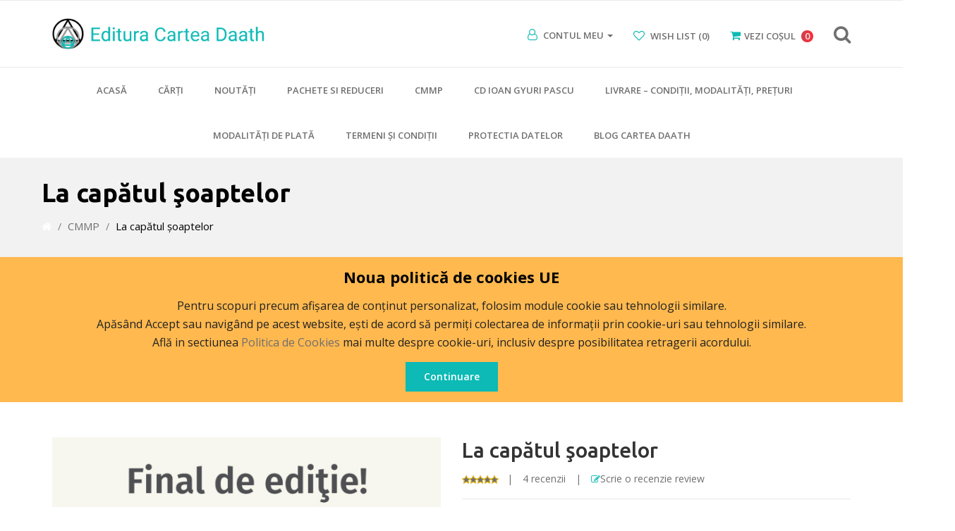

--- FILE ---
content_type: text/html; charset=utf-8
request_url: https://www.edituracarteadaath.ro/carti-cel-mai-mic-pret/la-capatul-soaptelor
body_size: 9954
content:
<!DOCTYPE html>
<!--[if IE]><![endif]-->
<!--[if IE 8 ]><html dir="ltr" lang="ro" class="ie8"><![endif]-->
<!--[if IE 9 ]><html dir="ltr" lang="ro" class="ie9"><![endif]-->
<!--[if (gt IE 9)|!(IE)]><!-->
<html dir="ltr" lang="ro">
<!--<![endif]-->
<head>
<meta charset="UTF-8" />
<meta name="viewport" content="width=device-width, initial-scale=1">
<meta http-equiv="X-UA-Compatible" content="IE=edge">
<title>La capătul şoaptelor </title>
<base href="https://www.edituracarteadaath.ro/" /><meta name="description" content="roman, psihologic, suspans, drama, umor" /><meta name="keywords" content="roman, drama, suspans, mister, proza, fantastic, umor, scriitori romani, literatura, carte, literatura romaneasca, psihologie, proza fantastica, roman psihologic, prozator roman" /><script src="catalog/view/javascript/jquery/jquery-2.1.1.min.js" type="text/javascript"></script>
<link href="catalog/view/javascript/bootstrap/css/bootstrap.min.css" rel="stylesheet" media="screen" />
<script src="catalog/view/javascript/bootstrap/js/bootstrap.min.js" type="text/javascript"></script>
<link href="catalog/view/javascript/font-awesome/css/font-awesome.min.css" rel="stylesheet" type="text/css" />
<link href="https://fonts.googleapis.com/css?family=Ubuntu:300,400,500,700&display=swap" rel="stylesheet">
<link href="catalog/view/theme/eb_OC00014/stylesheet/stylesheet.css" rel="stylesheet">
<link href="https://fonts.googleapis.com/css?family=Open+Sans:300,300i,400,400i,600,600i,700,800&display=swap" rel="stylesheet">
<script src="catalog/view/theme/eb_OC00014/js/wow.min.js" type="text/javascript"></script>
<link href="catalog/view/theme/eb_OC00014/stylesheet/animate.css" rel="stylesheet"/><link href="catalog/view/javascript/jquery/magnific/magnific-popup.css" type="text/css" rel="stylesheet" media="screen" />
<link href="catalog/view/theme/eb_OC00014/stylesheet/owl.carousel.css" rel="stylesheet">
<link href="catalog/view/theme/eb_OC00014/stylesheet/responsive.css" rel="stylesheet" /><link href="catalog/view/javascript/jquery/magnific/magnific-popup.css" type="text/css" rel="stylesheet" media="screen" /><link href="catalog/view/javascript/jquery/datetimepicker/bootstrap-datetimepicker.min.css" type="text/css" rel="stylesheet" media="screen" /><link href="catalog/view/theme/eb_OC00014/stylesheet/jquery.bxslider.css" type="text/css" rel="stylesheet" media="screen" /><script src="catalog/view/javascript/jquery/magnific/jquery.magnific-popup.min.js" type="text/javascript"></script><script src="catalog/view/javascript/jquery/datetimepicker/moment/moment.min.js" type="text/javascript"></script><script src="catalog/view/javascript/jquery/datetimepicker/moment/moment-with-locales.min.js" type="text/javascript"></script><script src="catalog/view/javascript/jquery/datetimepicker/bootstrap-datetimepicker.min.js" type="text/javascript"></script><script src="catalog/view/theme/eb_OC00014/js/elevatezoom/jquery.elevateZoom-3.0.8.min.js" type="text/javascript"></script><script src="catalog/view/theme/eb_OC00014/js/jquery.bxslider.min.js" type="text/javascript"></script><script src="catalog/view/javascript/common.js" type="text/javascript"></script>
<script src="catalog/view/javascript/jquery/magnific/jquery.magnific-popup.min.js" type="text/javascript"></script>
<script src="catalog/view/theme/eb_OC00014/js/owl.carousel.min.js"></script>
<script src="catalog/view/theme/eb_OC00014/js/jquery.zoom.js"></script>
<script src="catalog/view/theme/eb_OC00014/js/thestore.js"></script><link href="https://www.edituracarteadaath.ro/la-capatul-soaptelor" rel="canonical" /><link href="https://www.edituracarteadaath.ro/image/catalog/design/icon.png" rel="icon" /><style>
#logo {
    max-width: 300px;}
.searchx{
 cursor: pointer;
}</style>

 <script>
       new WOW().init();
 </script>
</head>
<body>
<!-- loader -->
	<div class="loader" id="window">				<img src="https://www.edituracarteadaath.ro/image/catalog/design/logo-dath-main.png" id="hourglass2" alt="hourglass" title="hourglass">	</div>
<!-- loader end -->
 <script>
$(window).load(function(){
   setTimeout(function(){
   $('#window').hide();
   },500);
})
</script>

<!-- header section -->
<header class="main-menu">
	<div class="header_wrapper_home">
		<div class="container-fluid">
		<!-- destop vergian -->
			<div class="row header_sec destop_header">
				<div class="col-sm-4 rtl_logo">
					<div id="logo">
						<a href="https://www.edituracarteadaath.ro/index.php?route=common/home"><img src="https://www.edituracarteadaath.ro/image/catalog/design/logo-dath-main-verde.png" title="Editura Cartea Daath" alt="Editura Cartea Daath" class="img-responsive" /></a>
					</div>
				</div>
		<!-- my account -->
				<div class="col-sm-8">
					<div class="text_account_wrapper pull-right">
						<div class="header_transaction header_account">
							<a href="https://www.edituracarteadaath.ro/index.php?route=account/account" title="Contul meu" class="dropdown-toggle" data-toggle="dropdown"><i class="fa fa-user-o faicons"></i> <span class="hidden-xs hidden-sm hidden-md">Contul meu</span> <span class="caret"></span></a>
								  <ul class="dropdown-menu dropdown-menu-right megamenu">									<li><a href="https://www.edituracarteadaath.ro/index.php?route=account/register">Înregistrează-te</a></li>
									<li><a href="https://www.edituracarteadaath.ro/index.php?route=account/login">Conectează-te</a></li>								  </ul>

						  </div>
					  <!-- wishlist -->
						   <div class="header_transaction header_wishlist">
								<a href="https://www.edituracarteadaath.ro/index.php?route=account/wishlist" id="wishlist-total" title="Wish List (0)"><i class="fa fa-heart-o faicons"></i> <span class="hidden-xs hidden-sm hidden-md">Wish List (0)</span></a>
							</div>
					 <!-- cart -->
							<div class="header_transaction heder_cart"><div id="cart" class="btn-group btn-block">
  <button type="button" data-toggle="dropdown" data-loading-text="Se încarcă..." class="btn btn-inverse btn-block btn-lg dropdown-toggle"><p class="cart_data_p"><i class="fa fa-shopping-cart faicons"></i>Vezi Coşul <span class="cart_qut">0</span></p> </button>
  <ul class="dropdown-menu pull-right cheekout_weap">    <li>
      <p class="text-center">Coşul tău de cumpărături este gol!</p>
    </li>  </ul>
</div>
							</div>
					 <!-- search -->
						<div class=" search_and_cart_wrapper_header">
								<div class="text-right cart-menu">
									<div class="search_wrapper">
										<a class="ebsearch"><i class="fa fa-search"></i></a>
									</div>
								</div><div id="search" class="input-group">
	<span class="close">x</span>
	<div class="bikes_search">
	
	<p>Find Your Desire</p>
	</div>
		<input value="" class="esearch" name="search" type="search" placeholder="Căutare" >
		<span class="input-group-btn searchicon">
			<button type="button" class="btn btn-default btn-lg"><i class="fa fa-search"></i></button>
		</span>
</div>
<script>
	$(document).ready(function(){
	$('.ebsearch').on('click', function(event) { 
		$('#search').addClass('open');
		$('#search > form > input[type="search"]').focus();
	});            
	$('#search, #search button.close').on('click keyup', function(event) {
		if (event.target == this || event.target.className == 'close' || event.keyCode == 27) {
			$(this).removeClass('open');
		}
	});            
});
</script>
						</div>
					</div>
				</div>
			</div>
	</div>
</div>
 <!--menu-->
  <div class="header_menu">
		<div class="container-fluid">
			<div class="row">  <nav id="menu" class="navbar">
    <div class="navbar-header"><span id="category" class="visible-xs">Categorii </span>
      <button type="button" class="btn btn-navbar navbar-toggle" data-toggle="collapse" data-target=".navbar-ex1-collapse"><i class="fa fa-bars"></i></button>
    </div>
    <div class="collapse navbar-collapse navbar-ex1-collapse">
      <ul class="nav navbar-nav">
	  <li><a href="">Acasă</a></li>        <li class="dropdown"><a href="https://www.edituracarteadaath.ro/carti" class="dropdown-toggle" data-toggle="dropdown">Cărţi</a>
          <div class="dropdown-menu megamenu">
            <div class="dropdown-inner">              <ul class="list-unstyled">                <li><a href="https://www.edituracarteadaath.ro/carti/stiinta-si-spiritualitate">Ştiinţă şi Spiritualitate (32)</a></li>                <li><a href="https://www.edituracarteadaath.ro/carti/noua-paradigma">Noua Paradigmă (2)</a></li>                <li><a href="https://www.edituracarteadaath.ro/carti/noi-in-secolul-xxi">NOI în secolul XXI (3)</a></li>                <li><a href="https://www.edituracarteadaath.ro/carti/terapii-pentru-minte-inima-si-trup">Terapii pentru minte, inimă şi trup (3)</a></li>                <li><a href="https://www.edituracarteadaath.ro/carti/memorii-autobiografii">Memorii, autobiografii (2)</a></li>                <li><a href="https://www.edituracarteadaath.ro/carti/poezii-ganduri-desene">Poezii, gânduri, desene (10)</a></li>                <li><a href="https://www.edituracarteadaath.ro/carti/proza">Proză (2)</a></li>                <li><a href="https://www.edituracarteadaath.ro/carti/teatru">Teatru (3)</a></li>              </ul></div>
            <a href="https://www.edituracarteadaath.ro/carti" class="see-all">Arată totCărţi</a> </div>
        </li>        <li><a href="https://www.edituracarteadaath.ro/noutati-carti">Noutăţi</a></li>        <li><a href="https://www.edituracarteadaath.ro/pachete-reduceri-cartea-daath">Pachete si Reduceri</a></li>        <li><a href="https://www.edituracarteadaath.ro/carti-cel-mai-mic-pret">CMMP</a></li>        <li><a href="https://www.edituracarteadaath.ro/ioan-gyuri-pascu-CD">CD Ioan Gyuri Pascu</a></li>        <li><a href="https://www.edituracarteadaath.ro/livrare">Livrare – condiţii, modalităţi, preţuri</a></li>        <li><a href="https://www.edituracarteadaath.ro/modalitati-de-plata">Modalităţi de plată</a></li>        <li><a href="https://www.edituracarteadaath.ro/termeni-si-conditii-cartea-daath">Termeni şi condiţii</a></li>        <li><a href="https://www.edituracarteadaath.ro/protectia-datelor-cu-caracter-personal">Protectia datelor</a></li>        <li><a href="https://www.edituracarteadaath.ro/blog">Blog Cartea Daath</a></li>      </ul>
    </div>
  </nav> 
			</div>
		</div>
  </div>
   <!--menu end-->
</header>
<!-- header section end-->
<script>$(window).scroll(function() {
  if ($(this).scrollTop() > 211){
    $('header .header_menu').addClass("sticky_header");
  } else{
    $('header .header_menu').removeClass("sticky_header");
  }
});</script>


<div class="main_breadcrumb">
	<div class="container-fluid">
		<div class="row">
			 <ul class="breadcrumb">
					<h3>La capătul şoaptelor </h3>				<li><a href="https://www.edituracarteadaath.ro/index.php?route=common/home"><i class="fa fa-home"></i></a></li>				<li><a href="https://www.edituracarteadaath.ro/carti-cel-mai-mic-pret">CMMP</a></li>				<li><a href="https://www.edituracarteadaath.ro/carti-cel-mai-mic-pret/la-capatul-soaptelor">La capătul şoaptelor </a></li>			  </ul>
		</div>
	</div>
</div>
<div id="product-product">
	<div class="container-fluid">
		<div class="row ">		<div id="content" class="col-sm-12 main_padding">
			<div class="">				<div class="col-sm-6">				 <ul class="thumbnails">					<li class="main_products_images"><a class="thumbnail" href="https://www.edituracarteadaath.ro/image/cache/catalog/Carti/Proza/Final%20de%20editie%20-LCS-800x800.jpg" title="La capătul şoaptelor " ><img  src="https://www.edituracarteadaath.ro/image/cache/catalog/Carti/Proza/Final%20de%20editie%20-LCS-600x600.jpg" title="La capătul şoaptelor " alt="La capătul şoaptelor " /></a></li>					<li class="image-additional"><a class="thumbnail" href="" title="La capătul şoaptelor "> <img src="" title="La capătul şoaptelor " alt="La capătul şoaptelor " /></a></li>				  </ul>	       
			</div>			<div class="col-sm-6 products_text_wrapper">
			
			<div class="product_right">
				<!--<p class="stock_option">În stoc</p>-->			 <h1>La capătul şoaptelor </h1>			  <div class="rating">
				<p><span class="fa fa-stack"><i class="fa fa-star fa-stack-1x"></i><i class="fa fa-star-o fa-stack-1x"></i></span><span class="fa fa-stack"><i class="fa fa-star fa-stack-1x"></i><i class="fa fa-star-o fa-stack-1x"></i></span><span class="fa fa-stack"><i class="fa fa-star fa-stack-1x"></i><i class="fa fa-star-o fa-stack-1x"></i></span><span class="fa fa-stack"><i class="fa fa-star fa-stack-1x"></i><i class="fa fa-star-o fa-stack-1x"></i></span><span class="fa fa-stack"><i class="fa fa-star fa-stack-1x"></i><i class="fa fa-star-o fa-stack-1x"></i></span>					<span class="border"> | </span> 
				  <a href="" onclick="$('a[href=\'#tab-review\']').trigger('click'); return false;">4 recenzii</a> <span class="border"> | </span> 
				  
				  <a href="" onclick="$('a[href=\'#tab-review\']').trigger('click'); return false;" class="text_write_icon"><i class="fa fa-pencil-square-o"></i>Scrie o recenzie review</a>
				  
				  </p>
				  
				<hr/>
			  </div>			  <ul class="list-unstyled main-price">
				  <div class="price">			
					<li>
					  <h2>26,80LEI</h2>
					</li>
					 <li><span style="text-decoration: line-through; font-size: 18px; color: #7a7a7a; line-height: 30px;">40,00LEI</span></li>
					
					 
					<div class="clear"></div>					 </div>				<li>Fără taxe:24,15LEI</li>				
			  </ul>				  <div class="overview">
					<h4>overview</h4><p>roman, psihologic, suspans, drama, umor</p>
				  </div>			  <hr/>
			  <div id="product">				
				
				<div class="form-group plus-minus-input">
			<div class="qty_option_wrapper">
				<label class="qty_option">Cantitate :</label>
				  <input class="input-group-field count_option" type="text" name="quantity" value="1"  id="input-quantity" class="form-control" />
				   <input type="hidden" name="product_id" value="127" />
				 
				   <div class="input-group-button add_to_cart_option">						   <button type="button" id="button-cart" data-loading-text="Se încarcă..." class="btn btn-primary btn-lg btn-block"> <i class="fa fa-shopping-cart"></i>Adaugă în coş</button>				  </div>
			</div>	  
					  <div class="input-group-button button_wishlist_wrapper">
						  <div class="btn-group">
							<button type="button" data-toggle="tooltip" class="" title="Adaugă în listă dorinţe" onclick="wishlist.add('127');"><i class="fa fa-heart-o"></i>wishlist </button>
						  </div>
					  </div>
			</div>
			
				

				<!-- AddThis Button BEGIN -->
			   <div class="addthis_toolbox addthis_default_style" data-url="https://www.edituracarteadaath.ro/la-capatul-soaptelor"><a class="addthis_button_facebook_like" fb:like:layout="button_count"></a> <a class="addthis_button_tweet"></a> <a class="addthis_button_pinterest_pinit"></a> <a class="addthis_counter addthis_pill_style"></a></div>
				<script type="text/javascript" src="//s7.addthis.com/js/300/addthis_widget.js#pubid=ra-515eeaf54693130e"></script>
				<!-- AddThis Button END  -->
			  </div>
			  </div>
				
		  </div>
		  
		  
		  <div class="col-sm-12 reviews_padding">
			<div class="reviews_wrapper">
			<div class="">
			<ul class="nav nav-tabs">
				<li class="active"><a href="#tab-description" data-toggle="tab">Descriere</a></li>				<li><a href="#tab-review" data-toggle="tab">Recenzii (4)</a></li>			</ul>
			  </div>
			  <hr/>
			  <div class="col-sm-12">
			  <div class="tab-content">
				<div class="tab-pane active text-left" id="tab-description"><p></p><p></p><p></p><p></p><p class="MsoNormal" style="margin-bottom:6.75pt;line-height:normal"><span lang="RO" style="font-size:10.0pt;font-family:&quot;Arial&quot;,sans-serif;mso-fareast-font-family:
&quot;Times New Roman&quot;;color:#222222;mso-font-kerning:0pt;mso-ligatures:none;
mso-ansi-language:RO;mso-fareast-language:EN-GB">Suspans, dramă, umor, acţiune.
Un roman psihologic, îmbrăcat în hainele prozei fantastice, o carte ca un film<i>,&nbsp;<b>La
capătul şoaptelor</b></i>&nbsp;are un subiect central neobişnuit: transplantul
de cap.</span><span style="font-size: 10pt;"><o:p></o:p></span></p><p class="MsoNormal" style="margin-bottom:6.75pt;line-height:normal"><span lang="RO" style="font-size:10.0pt;font-family:&quot;Arial&quot;,sans-serif;mso-fareast-font-family:
&quot;Times New Roman&quot;;color:#222222;mso-font-kerning:0pt;mso-ligatures:none;
mso-ansi-language:RO;mso-fareast-language:EN-GB">În urma unui accident de
maşină, personajul principal, Daniel Escu, îşi pierde tatăl dar şi capacitatea
de a merge. Această condiţie nu-l împiedică să devină un adult prosper, cu o
afacere de succes, ceea ce îi va permite să plătească costurile unei operaţii
neobişnuite care promitea să-l reîntregească, să-i redea capacitatea de a
merge.</span><span style="font-size: 10pt;"><o:p></o:p></span></p><p class="MsoNormal" style="margin-bottom:6.75pt;line-height:normal"><span lang="RO" style="font-size:10.0pt;font-family:&quot;Arial&quot;,sans-serif;mso-fareast-font-family:
&quot;Times New Roman&quot;;color:#222222;mso-font-kerning:0pt;mso-ligatures:none;
mso-ansi-language:RO;mso-fareast-language:EN-GB">În jurul lui Daniel Escu se
construiesc şi se dezvăluie poveştile celorlalte personaje, ţesute cu măiestrie
în pânza unui ecran metafizic, fiecare personaj demonstrându-şi importanţa până
în punctul în care întrebări de natură filosofică şi spirituală apar firesc în
mintea cititorului.</span><span style="font-size: 10pt;"><o:p></o:p></span></p><p class="MsoNormal" style="margin-bottom:6.75pt;line-height:normal"><span lang="RO" style="font-size:10.0pt;font-family:&quot;Arial&quot;,sans-serif;mso-fareast-font-family:
&quot;Times New Roman&quot;;color:#222222;mso-font-kerning:0pt;mso-ligatures:none;
mso-ansi-language:RO;mso-fareast-language:EN-GB">Un roman fascinant ca subiect,
construcţie şi dezvoltare a planurilor temporale, un roman în care personajele,
şi nu sunt puţine, par a fi piesele unui puzzle a cărui imagine se finalizează
de-abia în ultimele pagini ale cărţii.</span><span style="font-size: 10pt;"><o:p></o:p></span></p><p class="MsoNormal" style="margin-bottom:6.75pt;line-height:normal"><span lang="RO" style="font-size:10.0pt;font-family:&quot;Arial&quot;,sans-serif;mso-fareast-font-family:
&quot;Times New Roman&quot;;color:#222222;mso-font-kerning:0pt;mso-ligatures:none;
mso-ansi-language:RO;mso-fareast-language:EN-GB"><br>
</span><span style="font-size:10.0pt;font-family:&quot;Arial&quot;,sans-serif;mso-fareast-font-family:
&quot;Times New Roman&quot;;color:#222222;mso-font-kerning:0pt;mso-ligatures:none;
mso-ansi-language:EN-GB;mso-fareast-language:EN-GB">Autor: Mihai Cotea</span><span style="font-size: 10pt;"><o:p></o:p></span></p><p class="MsoNormal" style="margin-bottom:6.75pt;line-height:normal"><span lang="RO" style="font-size:10.0pt;font-family:&quot;Arial&quot;,sans-serif;mso-fareast-font-family:
&quot;Times New Roman&quot;;color:#222222;mso-font-kerning:0pt;mso-ligatures:none;
mso-ansi-language:RO;mso-fareast-language:EN-GB">Editor: Daniela Marin</span><span style="font-size: 10pt;"><o:p></o:p></span></p><p class="MsoNormal" style="margin-bottom:6.75pt;line-height:normal"><span lang="RO" style="font-size:10.0pt;font-family:&quot;Arial&quot;,sans-serif;mso-fareast-font-family:
&quot;Times New Roman&quot;;color:#222222;mso-font-kerning:0pt;mso-ligatures:none;
mso-ansi-language:RO;mso-fareast-language:EN-GB">Coperta: Irina Maria Gănescu</span><span style="font-size: 10pt;"><o:p></o:p></span></p><p class="MsoNormal" style="margin-bottom:6.75pt;line-height:normal"><span lang="RO" style="font-size:10.0pt;font-family:&quot;Arial&quot;,sans-serif;mso-fareast-font-family:
&quot;Times New Roman&quot;;color:#222222;mso-font-kerning:0pt;mso-ligatures:none;
mso-ansi-language:RO;mso-fareast-language:EN-GB">Tehnoredactor: Monica Hodor</span><span style="font-size: 10pt;"><o:p></o:p></span></p><p class="MsoNormal" style="margin-bottom:6.75pt;line-height:normal"><span lang="RO" style="font-size:10.0pt;font-family:&quot;Arial&quot;,sans-serif;mso-fareast-font-family:
&quot;Times New Roman&quot;;color:#222222;mso-font-kerning:0pt;mso-ligatures:none;
mso-ansi-language:RO;mso-fareast-language:EN-GB">Număr pagini: 252</span></p><p class="MsoNormal" style="margin-bottom:6.75pt;line-height:normal"><span lang="RO" style="font-size:10.0pt;font-family:&quot;Arial&quot;,sans-serif;mso-fareast-font-family:
&quot;Times New Roman&quot;;color:#222222;mso-font-kerning:0pt;mso-ligatures:none;
mso-ansi-language:RO;mso-fareast-language:EN-GB"><span style="font-size: 13.3333px;">ISBN 978-606-8597-19-5</span><br></span><span style="font-size: 10pt;"><o:p></o:p></span></p><p class="MsoNormal">
</p><iframe class="instagram-media instagram-media-rendered" id="instagram-embed-0" src="https://www.instagram.com/reel/CK0xIJogdmc/embed/captioned/?cr=1&amp;v=14&amp;rd=https%3A%2F%2Fwww.edituracarteadaath.ro&amp;rp=%2Ftzatza%2Findex.php%3Froute%3Dcatalog%2Fproduct%2Fedit%26user_token%3DSIP1fqFMz9qScSARFiLJi6Tg5VDM1THH%26product_id%3D127%26page%3D4#%7B%22ci%22%3A0%2C%22os%22%3A585%2C%22ls%22%3A334%2C%22le%22%3A580%7D" allowtransparency="true" allowfullscreen="true" frameborder="0" height="945" data-instgrm-payload-id="instagram-media-payload-0" scrolling="no" style="background: white; max-width: 540px; width: calc(100% - 2px); border-radius: 3px; border: 1px solid rgb(219, 219, 219); box-shadow: none; display: block; margin: 0px 0px 12px; min-width: 326px; padding: 0px;"></iframe> <script async="" src="//www.instagram.com/embed.js"></script>
<iframe class="instagram-media" id="instagram-embed-0" src="https://www.instagram.com/reel/CtLY4aEoRNc/embed/captioned/?cr=1&amp;v=14&amp;rd=https%3A%2F%2Fwww.edituracarteadaath.ro&amp;rp=%2Ftzatza%2Findex.php%3Froute%3Dcatalog%2Fproduct%2Fedit%26user_token%3DYaznQtdvUQ287vzDwUIeLIsGDkhlo1iF%26product_id%3D127%26page%3D4#%7B%22ci%22%3A0%2C%22os%22%3A691%2C%22ls%22%3A463%2C%22le%22%3A687%7D" allowtransparency="true" allowfullscreen="true" frameborder="0" height="963" data-instgrm-payload-id="instagram-media-payload-0" scrolling="no" style="background: white; max-width: 540px; width: calc(100% - 2px); border-radius: 3px; border: 1px solid rgb(219, 219, 219); box-shadow: none; display: block; margin: 0px; min-width: 326px; padding: 0px; position: absolute;"></iframe> <script async="" src="//www.instagram.com/embed.js"></script>
<iframe class="instagram-media instagram-media-rendered instagram-media-rendered instagram-media-rendered" id="instagram-embed-1" src="https://www.instagram.com/p/CVOM_HaABQB/embed/captioned/?cr=1&amp;v=14&amp;rd=https%3A%2F%2Fwww.edituracarteadaath.ro&amp;rp=%2Ftzatza%2Findex.php%3Froute%3Dcatalog%2Fproduct%2Fedit%26user_token%3DSIP1fqFMz9qScSARFiLJi6Tg5VDM1THH%26product_id%3D127%26page%3D4#%7B%22ci%22%3A1%2C%22os%22%3A587%2C%22ls%22%3A334%2C%22le%22%3A580%7D" allowtransparency="true" allowfullscreen="true" frameborder="0" height="882" data-instgrm-payload-id="instagram-media-payload-1" scrolling="no" style="background: white; max-width: 540px; width: calc(100% - 2px); border-radius: 3px; border: 1px solid rgb(219, 219, 219); box-shadow: none; display: block; margin: 0px 0px 12px; min-width: 326px; padding: 0px;"></iframe> <script async="" src="//www.instagram.com/embed.js"></script>
<iframe class="instagram-media" id="instagram-embed-0" src="https://www.instagram.com/p/CVOM_HaABQB/embed/captioned/?cr=1&amp;v=14&amp;rd=https%3A%2F%2Fwww.edituracarteadaath.ro&amp;rp=%2Ftzatza%2Findex.php%3Froute%3Dcatalog%2Fproduct%2Fedit%26user_token%3DSIP1fqFMz9qScSARFiLJi6Tg5VDM1THH%26product_id%3D127%26page%3D4#%7B%22ci%22%3A0%2C%22os%22%3A1077%2C%22ls%22%3A817%2C%22le%22%3A1073%7D" allowtransparency="true" allowfullscreen="true" frameborder="0" height="882" data-instgrm-payload-id="instagram-media-payload-0" scrolling="no" style="background: white; max-width: 540px; width: calc(100% - 2px); border-radius: 3px; border: 1px solid rgb(219, 219, 219); box-shadow: none; display: block; margin: 0px; min-width: 326px; padding: 0px; position: absolute;"></iframe> <script async="" src="//www.instagram.com/embed.js"></script>
<iframe class="instagram-media" id="instagram-embed-1" src="https://www.instagram.com/p/COsmZaVn2P1/embed/captioned/?cr=1&amp;v=14&amp;rd=https%3A%2F%2Fwww.edituracarteadaath.ro&amp;rp=%2Ftzatza%2Findex.php%3Froute%3Dcatalog%2Fproduct%2Fedit%26user_token%3DYaznQtdvUQ287vzDwUIeLIsGDkhlo1iF%26product_id%3D127%26page%3D4#%7B%22ci%22%3A1%2C%22os%22%3A692%2C%22ls%22%3A463%2C%22le%22%3A687%7D" allowtransparency="true" allowfullscreen="true" frameborder="0" height="918" data-instgrm-payload-id="instagram-media-payload-1" scrolling="no" style="background: white; max-width: 540px; width: calc(100% - 2px); border-radius: 3px; border: 1px solid rgb(219, 219, 219); box-shadow: none; display: block; margin: 0px; min-width: 326px; padding: 0px; position: absolute;"></iframe> <script async="" src="//www.instagram.com/embed.js"></script>













<p></p><p class="MsoNormal" style="margin-bottom:6.75pt;line-height:normal"><br></p><p class="MsoNormal" style="margin-bottom:6.75pt;line-height:normal"><br></p>
<iframe class="instagram-media instagram-media-rendered instagram-media-rendered instagram-media-rendered" id="instagram-embed-0" src="https://www.instagram.com/reel/ClwSRsUI4B3/embed/captioned/?cr=1&amp;v=14&amp;wp=540&amp;rd=https%3A%2F%2Fwww.edituracarteadaath.ro&amp;rp=%2Ftzatza%2Findex.php%3Froute%3Dcatalog%2Fproduct%2Fedit%26user_token%3DSIP1fqFMz9qScSARFiLJi6Tg5VDM1THH%26product_id%3D127%26page%3D4#%7B%22ci%22%3A0%2C%22os%22%3A358188%2C%22ls%22%3A357937%2C%22le%22%3A358185%7D" allowtransparency="true" allowfullscreen="true" frameborder="0" height="945" data-instgrm-payload-id="instagram-media-payload-0" scrolling="no" style="background: white; max-width: 540px; width: calc(100% - 2px); border-radius: 3px; border: 1px solid rgb(219, 219, 219); box-shadow: none; display: block; margin: 0px 0px 12px; min-width: 326px; padding: 0px;"></iframe> <script async="" src="//www.instagram.com/embed.js"></script><p></p><p><br></p>
<iframe width="1280" height="540" src="https://www.youtube.com/embed/ez7a8GyP1Jc" title="La capătul şoaptelor, #carte #proza" frameborder="0" allow="accelerometer; autoplay; clipboard-write; encrypted-media; gyroscope; picture-in-picture; web-share" allowfullscreen=""></iframe>
<p></p><p>Mai multe fragmente din carte <b><a href="https://carteadaath.com/carti/poezii-ganduri-desene/la-capatul-soaptelor/" target="_blank">aici :&nbsp;https://carteadaath.com/carti/poezii-ganduri-desene/la-capatul-soaptelor/</a></b></p><p></p><p><br></p>
</div>				<div class="tab-pane" id="tab-review">
				  <form class="form-horizontal" id="form-review">
					<div id="review"></div>
					<h2>Scrie o recenzie review</h2>Te rog <a href="https://www.edituracarteadaath.ro/index.php?route=account/login">să intri in contul tău</a> sau <a href="https://www.edituracarteadaath.ro/index.php?route=account/register">să te inregistrezi</a> pentru a scrie o recenzie				  </form>
				</div></div></div>
			</div>
		</div>
		
		
		<div class="clear"></div>
		 <div class="product_wrapper">			 </div>			<p>Tags: <a href="https://www.edituracarteadaath.ro/index.php?route=product/search&amp;tag=roman">roman</a>, <a href="https://www.edituracarteadaath.ro/index.php?route=product/search&amp;tag=psihologic">psihologic</a>, <a href="https://www.edituracarteadaath.ro/index.php?route=product/search&amp;tag=proza fantastica">proza fantastica</a>, <a href="https://www.edituracarteadaath.ro/index.php?route=product/search&amp;tag=suspans">suspans</a>, <a href="https://www.edituracarteadaath.ro/index.php?route=product/search&amp;tag=drama">drama</a>, <a href="https://www.edituracarteadaath.ro/index.php?route=product/search&amp;tag=umor">umor</a> <a href=""></a> </p></div></div>
	  </div>
</div>
<script type="text/javascript">

$(document).ready(function(){
	$('#additional_silder_products_images').owlCarousel({	
		items:3,
		itemsDesktop:[1199,3],
		itemsDesktopSmall:[992,2],
		itemsTablet:[768,3],
		itemsMobile:[600,2],
		autoPlay: 6000,
		pagination: false,
		navigation: true,
		navigationText: ['<i class="fa fa-angle-left fa-5x"></i>', '<i class="fa fa-angle-right fa-5x"></i>']
	});
});
 


$(document).ready(function(){
	$('#related_products').owlCarousel({	
		items: 5,
		itemsDesktop:[1199,4],
		itemsDesktopSmall:[992,3],
		itemsTablet:[768,2],
		itemsMobile:[450,1],
		autoPlay: 6000,
		pagination: false,
		navigation: true,
		navigationText: ['<i class="fa fa-angle-left fa-5x"></i>', '<i class="fa fa-angle-right fa-5x"></i>']
	});
}); 
  
</script><script type="text/javascript"><!--
 $('.quickviewopen').magnificPopup({
	disableOn: 700,
	type: 'iframe',
	mainClass: 'mfp-fade',
	removalDelay: 160,
	preloader: true,
	fixedContentPos: true
});
//--></script><script>
$('#product-product .image-additional a').click(function(){
  var thumb = $(this).attr('data-image');
  $('#ezoomer').attr('src',thumb);
});
</script>
<script type="text/javascript"><!--	$(document).ready(function() {
		$('.thumbnails').magnificPopup({
			type:'image',
			delegate: 'a',
			gallery: {
				enabled: true
			}
		});
	});</script>
<script type="text/javascript"><!--
$('select[name=\'recurring_id\'], input[name="quantity"]').change(function(){
	$.ajax({
		url: 'index.php?route=product/product/getRecurringDescription',
		type: 'post',
		data: $('input[name=\'product_id\'], input[name=\'quantity\'], select[name=\'recurring_id\']'),
		dataType: 'json',
		beforeSend: function() {
			$('#recurring-description').html('');
		},
		success: function(json) {
			$('.alert-dismissible, .text-danger').remove();

			if (json['success']) {
				$('#recurring-description').html(json['success']);
			}
		}
	});
});
//--></script> 

<script type="text/javascript"><!--
$('#button-cart').on('click', function() {
	$.ajax({
		url: 'index.php?route=checkout/cart/add',
		type: 'post',
		data: $('#product input[type=\'text\'], #product input[type=\'hidden\'], #product input[type=\'radio\']:checked, #product input[type=\'checkbox\']:checked, #product select, #product textarea'),
		dataType: 'json',
		beforeSend: function() {
			$('#button-cart').button('loading');
		},
		complete: function() {
			$('#button-cart').button('reset');
		},
		success: function(json) {
			$('.alert-dismissible, .text-danger').remove();
			$('.form-group').removeClass('has-error');

			if (json['error']) {
				if (json['error']['option']) {
					for (i in json['error']['option']) {
						var element = $('#input-option' + i.replace('_', '-'));

						if (element.parent().hasClass('input-group')) {
							element.parent().after('<div class="text-danger">' + json['error']['option'][i] + '</div>');
						} else {
							element.after('<div class="text-danger">' + json['error']['option'][i] + '</div>');
						}
					}
				}

				if (json['error']['recurring']) {
					$('select[name=\'recurring_id\']').after('<div class="text-danger">' + json['error']['recurring'] + '</div>');
				}

				// Highlight any found errors
				$('.text-danger').parent().addClass('has-error');
			}

			if (json['success']) {
				$('.breadcrumb').after('<div class="alert alert-success alert-dismissible">' + json['success'] + '<button type="button" class="close" data-dismiss="alert">&times;</button></div>');

					setTimeout(function(){
						$('.cart_qut').html(json['total']);
					}, 100);

				$('html, body').animate({ scrollTop: 0 }, 'slow');

				$('#cart > ul').load('index.php?route=common/cart/info ul li');
					
        setTimeout(function(){
					$('.alert-success').remove();
				}, 1000);
			}
		},
        error: function(xhr, ajaxOptions, thrownError) {
            alert(thrownError + "\r\n" + xhr.statusText + "\r\n" + xhr.responseText);
        }
	});
});
//--></script> 
<script type="text/javascript"><!--
$('.date').datetimepicker({
	language: 'ro',
	pickTime: false
});

$('.datetime').datetimepicker({
	language: 'ro',
	pickDate: true,
	pickTime: true
});

$('.time').datetimepicker({
	language: 'ro',
	pickDate: false
});

$('button[id^=\'button-upload\']').on('click', function() {
	var node = this;

	$('#form-upload').remove();

	$('body').prepend('<form enctype="multipart/form-data" id="form-upload" style="display: none;"><input type="file" name="file" /></form>');

	$('#form-upload input[name=\'file\']').trigger('click');

	if (typeof timer != 'undefined') {
    	clearInterval(timer);
	}

	timer = setInterval(function() {
		if ($('#form-upload input[name=\'file\']').val() != '') {
			clearInterval(timer);

			$.ajax({
				url: 'index.php?route=tool/upload',
				type: 'post',
				dataType: 'json',
				data: new FormData($('#form-upload')[0]),
				cache: false,
				contentType: false,
				processData: false,
				beforeSend: function() {
					$(node).button('loading');
				},
				complete: function() {
					$(node).button('reset');
				},
				success: function(json) {
					$('.text-danger').remove();

					if (json['error']) {
						$(node).parent().find('input').after('<div class="text-danger">' + json['error'] + '</div>');
					}

					if (json['success']) {
						alert(json['success']);

						$(node).parent().find('input').val(json['code']);
					}
				},
				error: function(xhr, ajaxOptions, thrownError) {
					alert(thrownError + "\r\n" + xhr.statusText + "\r\n" + xhr.responseText);
				}
			});
		}
	}, 500);
});
//--></script> 
<script type="text/javascript"><!--
$('#review').delegate('.pagination a', 'click', function(e) {
    e.preventDefault();

    $('#review').fadeOut('slow');

    $('#review').load(this.href);

    $('#review').fadeIn('slow');
});

$('#review').load('index.php?route=product/product/review&product_id=127');

$('#button-review').on('click', function() {
	$.ajax({
		url: 'index.php?route=product/product/write&product_id=127',
		type: 'post',
		dataType: 'json',
		data: $("#form-review").serialize(),
		beforeSend: function() {
			$('#button-review').button('loading');
		},
		complete: function() {
			$('#button-review').button('reset');
		},
		success: function(json) {
			$('.alert-dismissible').remove();

			if (json['error']) {
				$('#review').after('<div class="alert alert-danger alert-dismissible"><i class="fa fa-exclamation-circle"></i> ' + json['error'] + '</div>');
			}

			if (json['success']) {
				$('#review').after('<div class="alert alert-success alert-dismissible"><i class="fa fa-check-circle"></i> ' + json['success'] + '</div>');

				$('input[name=\'name\']').val('');
				$('textarea[name=\'text\']').val('');
				$('input[name=\'rating\']:checked').prop('checked', false);
			}
		}
	});
});


//--></script> 

<script>
	jQuery(document).ready(function(){
    // This button will increment the value
    $('[data-quantity="plus"]').click(function(e){
        // Stop acting like a button
        e.preventDefault();
        // Get the field name
        fieldName = $(this).attr('data-field');
        // Get its current value
        var currentVal = parseInt($('input[name='+fieldName+']').val());
        // If is not undefined
        if (!isNaN(currentVal)) {
            // Increment
            $('input[name='+fieldName+']').val(currentVal + 1);
        } else {
            // Otherwise put a 0 there
            $('input[name='+fieldName+']').val(0);
        }
    });
    // This button will decrement the value till 0
    $('[data-quantity="minus"]').click(function(e) {
        // Stop acting like a button
        e.preventDefault();
        // Get the field name
        fieldName = $(this).attr('data-field');
        // Get its current value
        var currentVal = parseInt($('input[name='+fieldName+']').val());
        // If it isn't undefined or its greater than 0
        if (!isNaN(currentVal) && currentVal > 0) {
            // Decrement one
            $('input[name='+fieldName+']').val(currentVal - 1);
        } else {
            // Otherwise put a 0 there
            $('input[name='+fieldName+']').val(0);
        }
    });
});
</script>
<footer id="footer">
	<div class="container-fluid clear">
		<div class=" row">
			<div class=" footer_links">
			<!-- contact us -->
				<div class="col-sm-3 col_footer footer_padding">
					<div class="footer-inner-matter">
						<h3 class="wow fadeInUp">Contactează-ne</h3><ul> <li><img src="catalog/view/theme/eb_OC00014/image/icon-phone.png"><p class="MsoNormal"><span lang="EN-US">Program: 09:00 – 17:00<o:p></o:p></span></p><span><i class="fa fa-volume-control-phone"></i>+40722.677.177</span></li> <li class="email"><i class="fa fa-envelope"></i>&nbsp;comenzi@edituracarteadaath.ro</li><li class="email"><span style="color: rgb(62, 79, 89); font-family: Raleway, sans-serif; font-size: 12px;">Timp maxim de răspuns pentru e-mail: 24 de ore</span><br></li> </ul>
							<div class="social_media_wrapper"><ul> <li class="facebook"><a target="_blank" href="https://www.facebook.com/EdituraCarteaDaath/"><i class="fa fa-facebook-square"></i></a></li> <li class="wordpress"><a target="_blank" href="https://carteadaathpublishing.wordpress.com/"><i class="fa fa-wordpress"></i></a></li> <li class="youtube"><a target="_blank" href="https://www.youtube.com/channel/UC_3ZzlwyAqf4awFra5fEDBA"><i class="fa fa-youtube-square"></i></a></li> <li class="instagram"><a target="_blank" href="https://www.instagram.com/carteadaath/"><i class="fa fa-instagram"></i></a></li> </ul> 
							</div>
						<div class="clear"></div>
					</div>
				</div>
				<!-- information -->
				  <div class="col-sm-3 col_footer footer_padding">
					  <div class="footer-inner-matter">
							<h3 class="wow fadeInUp">Informaţii</h3>
							<ul class="list-unstyled">							  <li><a href="https://www.edituracarteadaath.ro/despre-editura-cartea-daath" class="wow fadeInUp">Despre Editura Cartea Daath</a></li>							  <li><a href="https://www.edituracarteadaath.ro/conditii-livrare" class="wow fadeInUp">Despre livrare</a></li>							  <li><a href="https://www.edituracarteadaath.ro/politica-de-confidentialitate" class="wow fadeInUp">Politica de confidentialitate</a></li>							  <li><a href="https://www.edituracarteadaath.ro/termeni-si-conditii" class="wow fadeInUp">Termeni şi condiţii</a></li>							  <li><a href="https://www.edituracarteadaath.ro/politica-de-cookies" class="wow fadeInUp">Politica de cookies</a></li>							</ul>
							<div class="clear"></div>
					  </div>
				  </div>
				  <!-- information end-->
				  <!-- extra -->
					<div class="col-sm-3 col_footer footer_padding">
						<div class="footer-inner-matter">
							<h3 class="wow fadeInUp">Linkuri Utile</h3>
							<ul class="list-unstyled">
								<li><a href="https://www.edituracarteadaath.ro/index.php?route=information/contact" class="wow fadeInUp">Contactează-ne</a></li>
								<!--li><a href="https://www.edituracarteadaath.ro/index.php?route=product/manufacturer" class="wow fadeInUp">Autori</a></li-->
								<li><a href="https://www.edituracarteadaath.ro/index.php?route=product/special" class="wow fadeInUp"> Oferte Speciale</a></li>
								<li><a href="https://www.edituracarteadaath.ro/index.php?route=information/sitemap" class="wow fadeInUp">Harta Site</a></li>
							</ul>
							<div class="clear"></div>
						</div>
					</div>
				<!-- extra end-->
				<!-- play_store -->
				 <div class="col-sm-3 col_footer footer_padding Get_the_App">
					  <div class="footer-inner-matter"><table>
  <tbody><tr>
    <td style="vertical-align: top; padding-right: 10px">
      <img style="width: 150px" src="https://www.edituracarteadaath.ro/image/catalog/netopia/netopia_banner_patrat.jpg">
    </td><td style="vertical-align: top;">
      <a href="https://secure2.plationline.ro/compliance.asp?f_login=DEMO+www%2Eedituracarteadaath%2Ero&amp;f_lang=ro" target="_blank">
        <img src="https://www.edituracarteadaath.ro/image/catalog/plationline/sigla.png" alt="Sigla PlatiOnline">
      </a><br>
      <img style="width: 85px; float:left" src="https://www.edituracarteadaath.ro/image/catalog/plationline/mastercard.png" alt="Mastercard">
      <img style="width: 85px" src="https://www.edituracarteadaath.ro/image/catalog/plationline/visa.png" alt="Visa">
      <br>
      <a target="_blank" href="https://anpc.ro/ce-este-sal/">
        <img style="width: 170px; padding-top: 5px; padding-bottom: 5px" alt="ANPC SAL" src="https://www.edituracarteadaath.ro/image/catalog/anpc/anpc-sal.png">
      </a>
      <br>
      <a target="_blank" href="https://ec.europa.eu/consumers/odr">
        <img style="width: 170px;" alt="ANPC SOL" src="https://www.edituracarteadaath.ro/image/catalog/anpc/anpc-sol.png">
      </a>
    </td>
  </tr>
</tbody></table>
						<div class="clear"></div>
					  </div>
				  </div>
				<!-- play_store end -->
				<!-- newsletters -->
				<div class="new_bottom_newsletter">
					<div class="col-sm-12 col_footer">
						<div class="head_newsletter text-center">
							<div class="head_newsletter_one">
								<div class="footer-inner-matter news_letter_subscription wow fadeInUp">
								</div>
							</div>
						</div>
					</div>
				</div>
				<div class="clear"> </div>
				<!--- copy-right -->
					<div class=" social_footer copy_right_wrapper">
						<div class="col-sm-6 rtl_text">
							<div class="copy-right">
								<p class="wow fadeInUp">Editura Cartea Daath &copy; 2026</p>
							</div>
						</div>
						<!--- payment_links -->
						<div class="col-sm-6 rtl_text">
							<div class="payment_method_footer"><p><a href="https://anpc.ro/ceeste- sal/" target="_self"></a></p><p><a href="https://ec.europa.eu/consumers/odr" target="_self"></a><br></p>
							</div>
						</div>
						<div class="clear"> </div>
					</div>
			</div>
		</div>
	</div>
</footer>

<div class="top_button">
  <a class="back-to-top" style="cursor:pointer;" id="top-scrolltop"><i class="fa fa-angle-up"></i></a>
</div>
<script>
$('#top-scrolltop').on('click',function(){
 $('html, body').animate({scrollTop:0},500);
});

$(function ($) {
    "use strict";
    /*Back to top */
	$(".back-to-top").addClass("hidden-top");
		$(window).scroll(function () {
		if ($(this).scrollTop() === 0) {
			$(".back-to-top").addClass("hidden-top")
		} else {
			$(".back-to-top").removeClass("hidden-top")
		}
	});

	$('.back-to-top').click(function () {
		$('body,html').animate({scrollTop:0}, 1200);
		return false;
	});
});
</script>	<div class="gdpr-ribbon" id="gdpr-ribbon">
		<div class="gdpr-ribbon-header">Noua politică de cookies UE</div>
		<div class="gdpr-ribbon-body">
				Pentru scopuri precum afișarea de conținut personalizat, folosim module cookie sau tehnologii similare.<br />
				Apăsând Accept sau navigând pe acest website, ești de acord să permiți colectarea de informații prin
				cookie-uri sau tehnologii similare.<br /> Află in sectiunea <a class="gdprPolicy" href="/politica-de-cookies">Politica de Cookies</a> mai multe despre cookie-uri,
				inclusiv despre posibilitatea retragerii acordului.
		</div>
		<div class="gdpr-ribbon-footer">
			<button type="button" class="btn btn-primary">Continuare</button>
		</div>
	</div><!-- /.modal-dialog -->
	<script>
		$(function () {
			let temp = decodeURIComponent(document.cookie);
			temp = temp.split(/\s*;\s*/);
			const cookies = {};
			for (let i = 0; i < temp.length; i ++) {
				let cookie = temp[i];
				cookie = cookie.split(/=/, 2);
				cookies[cookie[0]] = cookie[1];
			}
			const ribbon = $('#gdpr-ribbon')[0];
			const parentNode = ribbon.parentNode;
			if (undefined === cookies['gdpr-ribbon']) {
				parentNode.insertBefore(ribbon, parentNode.firstChild);
				$('#gdpr-ribbon .gdpr-ribbon-footer>button').click(function () {
					parentNode.removeChild(ribbon);
					const d = new Date();
					d.setTime(d.getTime() + (24 * 60 * 60 * 1000));
					document.cookie = "gdpr-ribbon=1;expires=" + d.toUTCString() + ";path=/";
				});
			} else {
				parentNode.removeChild(ribbon);
			}
		})
	</script>
<!--
OpenCart is open source software and you are free to remove the powered by OpenCart if you want, but its generally accepted practise to make a small donation.
Please donate via PayPal to donate@opencart.com
//-->
</body>
</html> 


--- FILE ---
content_type: text/html; charset=utf-8
request_url: https://www.edituracarteadaath.ro/index.php?route=product/product/review&product_id=127
body_size: 1723
content:
<table class="table table-striped table-bordered">
  <tr>
    <td style="width: 50%;"><strong>Cristina Puia</strong></td>
    <td class="text-right">2022/06/07</td>
  </tr>
  <tr>
    <td colspan="2"><p>Componenta psihologică m-a fascinat din prima la acest roman, autorul fiind un bun cunoscător al naturii umane. Factorul paranormal se întrețese mai apoi cu cotidianul într-un mod inedit și care captivează cititorul, într-atât încât acesta greu mai lasă cartea din mână. În ce mă privește, m-am bucurat că weekendul începuse și am putut citi înainte. Personajele sunt ingenios conturate, iar felul în care autorul a ales să se adreseze lui Daniel, aduce o notă personală nespus de plăcută lecturii în sine. Dar și finalul mi-a plăcut maxim, evenimentele toate convergând către un firesc neașteptat și natural totodată. Felicitări, Mihai Cotea!</p> <span class="fa fa-stack"><i class="fa fa-star fa-stack-2x"></i><i class="fa fa-star-o fa-stack-2x"></i></span> <span class="fa fa-stack"><i class="fa fa-star fa-stack-2x"></i><i class="fa fa-star-o fa-stack-2x"></i></span> <span class="fa fa-stack"><i class="fa fa-star fa-stack-2x"></i><i class="fa fa-star-o fa-stack-2x"></i></span> <span class="fa fa-stack"><i class="fa fa-star fa-stack-2x"></i><i class="fa fa-star-o fa-stack-2x"></i></span> <span class="fa fa-stack"><i class="fa fa-star fa-stack-2x"></i><i class="fa fa-star-o fa-stack-2x"></i></span></td>
  </tr>
</table><table class="table table-striped table-bordered">
  <tr>
    <td style="width: 50%;"><strong>Radu S</strong></td>
    <td class="text-right">2020/09/10</td>
  </tr>
  <tr>
    <td colspan="2"><p>Citind acest roman, pregătește-te să simți fluturi în stomac, să faci uz de imaginația ta mult mai mult decât o faci de obicei și, da, să vezi totul ca pe un film pe care merită să-l revezi. <br />
Tema aleasă e inedită, scenariul nu e unul facil, pe care să-l ghicești, iar personajele trăiesc stări emoționale profunde. Cu toate astea, nu lipsește umorul, personajele sunt colorate, iar descrierea lor lasă loc imaginației pentru a le completa. Uneori au nume improvizate (dar nu întâmplătoare). „Fâș Ciudat” e unul dintre ele, mă amuz copios de fiecare dată când îmi aduc aminte de el.<br />
Una peste alta, deși nu e o lectură ușoară, e captivantă și în același timp provocatoare.<br />
Felicătări autorului, editurii și creatoarei copertei, care mi se pare foarte reușită!<br />
<br />
</p> <span class="fa fa-stack"><i class="fa fa-star fa-stack-2x"></i><i class="fa fa-star-o fa-stack-2x"></i></span> <span class="fa fa-stack"><i class="fa fa-star fa-stack-2x"></i><i class="fa fa-star-o fa-stack-2x"></i></span> <span class="fa fa-stack"><i class="fa fa-star fa-stack-2x"></i><i class="fa fa-star-o fa-stack-2x"></i></span> <span class="fa fa-stack"><i class="fa fa-star fa-stack-2x"></i><i class="fa fa-star-o fa-stack-2x"></i></span> <span class="fa fa-stack"><i class="fa fa-star fa-stack-2x"></i><i class="fa fa-star-o fa-stack-2x"></i></span></td>
  </tr>
</table><table class="table table-striped table-bordered">
  <tr>
    <td style="width: 50%;"><strong>Natalia</strong></td>
    <td class="text-right">2020/07/29</td>
  </tr>
  <tr>
    <td colspan="2"><p>O poveste captivanta si fermecatoare. Dupa o operatie controversata - transplant de cap - Daniel trebuie sa invete sa navigheze prin noua sa viata. Personajele din jurul sau isi traiesc propriile vieti cu bucurii, nevoi si drame devenind pe rand personaje principale atunci cand povestea se intoarce din perspectiva lor. Arta cu care este spusa aceasta poveste contureaza portretul unei lumi fascinante presarata cu simboluri si nuante proprii. Este o lume care alterneaza intre prezent si viitor, cunoastere si spiritualitate, extaz si agonie, eu si tu. Recomand cu cea mai mare caldura aceasta carte sensibila si cuceritoare. </p> <span class="fa fa-stack"><i class="fa fa-star fa-stack-2x"></i><i class="fa fa-star-o fa-stack-2x"></i></span> <span class="fa fa-stack"><i class="fa fa-star fa-stack-2x"></i><i class="fa fa-star-o fa-stack-2x"></i></span> <span class="fa fa-stack"><i class="fa fa-star fa-stack-2x"></i><i class="fa fa-star-o fa-stack-2x"></i></span> <span class="fa fa-stack"><i class="fa fa-star fa-stack-2x"></i><i class="fa fa-star-o fa-stack-2x"></i></span> <span class="fa fa-stack"><i class="fa fa-star fa-stack-2x"></i><i class="fa fa-star-o fa-stack-2x"></i></span></td>
  </tr>
</table><table class="table table-striped table-bordered">
  <tr>
    <td style="width: 50%;"><strong>DIANA PURCĂRIN </strong></td>
    <td class="text-right">2020/07/28</td>
  </tr>
  <tr>
    <td colspan="2"><p>Filosofic romanul  lui Mihai Cotea,  prin legatura cu UNUL (ABSOLUT SAU UNUL FARA CELALALT), prin legatura dintre personajele sale si prin similitudinea noastra, a oamenilor,cu florile de mac,simbol al mortii, căci spre ea ne indreptam grabiti toti:),cu toate mijloacele de transport de pe Terra; din acest&quot; unghi&quot;m-a facut sa ma gandesc iar la finalul pe care il asteptam toti,undeva in adanc.<br />
Mi-a amintit, daca mai era nevoie, cat de pretioasa e fiecare ora de viata, si cum nu ar trebui nici acum,nici in viitor,sa isi doreasca   vreo fiinta umana sa faca un trasplant de cap, fiindca asta vine cumva impotriva karmei proprii si iata, avem exemplul concret al celui care a avut infiripat gandul acesta , in realiatate, si care s-a razgandit indragostindu-se(!)  si acceptandu-si propriul drum cu dureri si lacrimi de fericire.<br />
Bravo, Mihai! Felicitari!<br />
</p> <span class="fa fa-stack"><i class="fa fa-star fa-stack-2x"></i><i class="fa fa-star-o fa-stack-2x"></i></span> <span class="fa fa-stack"><i class="fa fa-star fa-stack-2x"></i><i class="fa fa-star-o fa-stack-2x"></i></span> <span class="fa fa-stack"><i class="fa fa-star fa-stack-2x"></i><i class="fa fa-star-o fa-stack-2x"></i></span> <span class="fa fa-stack"><i class="fa fa-star fa-stack-2x"></i><i class="fa fa-star-o fa-stack-2x"></i></span> <span class="fa fa-stack"><i class="fa fa-star fa-stack-2x"></i><i class="fa fa-star-o fa-stack-2x"></i></span></td>
  </tr>
</table><div class="text-right"></div> 

--- FILE ---
content_type: text/css
request_url: https://www.edituracarteadaath.ro/catalog/view/theme/eb_OC00014/stylesheet/stylesheet.css
body_size: 17195
content:
body {
	font-family: 'Open Sans', sans-serif;
	font-weight:400;
	color: #6f6f6f;
	font-size: 14px;
	line-height: 26px;
}
h1, h2, h3, h4, h5, h6 {
	color: #000000;
	margin:0;
	padding:0px;
	font-weight: 400;
	font-family: 'Ubuntu', sans-serif;
}
/* default font size */
.fa {
	font-size: 15px;
}
/* Override the bootstrap defaults */
h1 {
	font-size: 40px;
}
h2 {
	font-size:30px;
}
h3 {
	font-size: 24px;
}
h4 {
	font-size: 18px;
}
h5 {
	font-size: 16px;
}
h6 {
	font-size: 14px;
}
a {
	color: #6f6f6f;
	transition: all 0.4s ease-in-out;
	-webkit-transition: all 0.4s ease-in-out;
	-moz-transition: all 0.4s ease-in-out;
}
a:hover {
	text-decoration: none;
	color: #0dbab5;
}
.clear
{
	clear:both;
}
legend {
	font-size: 18px;
	padding: 7px 0px
}
label {
	font-size: 13px;
    font-weight: 600;
	display:block;
}
.row {
  padding-left: 5.875rem;
  padding-right: 5.875rem; }
.row .row {
  padding: 0;
}
.home-page .row
{
	padding: 0;
}
.home-page .row .row
{
	padding-left: 5.875rem;
    padding-right: 5.875rem;
}
select.form-control, textarea.form-control, input[type="text"].form-control, input[type="password"].form-control, input[type="datetime"].form-control, input[type="datetime-local"].form-control, input[type="date"].form-control, input[type="month"].form-control, input[type="time"].form-control, input[type="week"].form-control, input[type="number"].form-control, input[type="email"].form-control, input[type="url"].form-control, input[type="search"].form-control, input[type="tel"].form-control, input[type="color"].form-control {
	font-size: 14px;
    border-radius: 0px;
    padding: 9.5px 15px;
    height: auto;
	outline: 0;
	border:1px solid #eae9e9;
}
.form-control:focus {
    border-color: #eae9e9;
    outline: 0;
    -webkit-box-shadow: none;
    box-shadow: none;
}
.input-group input, .input-group select, .input-group .dropdown-menu, .input-group .popover {
	font-size: 14px;
}
.input-group .input-group-addon {
	font-size: 14px;
	height: 30px;
}
/* Fix some bootstrap issues */
span.hidden-xs, span.hidden-sm, span.hidden-md, span.hidden-lg {
	display: inline;
    font-size: 13px;
    line-height: 24px;
    font-weight: 600;
    margin-bottom: 0;
    text-transform: uppercase;
	color:#6f6f6f;
}

.nav-tabs {
	margin-bottom: 15px;
}
div.required .control-label:before {
	content: '* ';
	color: #F00;
	font-weight: bold;
}
/* Gradent to all drop down menus */
.dropdown-menu li > a:hover {
	text-decoration: none;
	color: #ffffff;
	background-color: #229ac8;
	background-image: linear-gradient(to bottom, #23a1d1, #1f90bb);
	background-repeat: repeat-x;
}
/* ****************************** top section*******************************************/
#top {
	background-color: transparent;
    padding: 8px 0;
    border-bottom: 0;
    line-height: 30px;
}
#top .phone_contact{
	font-size: 13px;
    line-height: 24px;
    font-weight: 600;
    margin-bottom: 0;
    text-transform: uppercase;
	color:#6f6f6f
}
#top .container {
	padding: 0 15px;
}
#top #form-currency .currency-select,
#top #form-language .language-select {
	text-align: left;
	font-size: 12px;
    padding: 7px 12px;
    line-height: 18px;
    font-weight: 500;
    text-transform: uppercase;
}

#top #form-currency .currency-select:hover,
#top #form-language .language-select:hover, .dropdown-menu li > a:hover {
	text-shadow: none;
    color: #0dbab5;
    background-color: transparent;
    background-image: none;
    background-repeat: repeat-x;
    transition-duration: 300ms;
    -webkit-transition-duration: 300ms;
    -moz-transition-duration: 300ms;
    -ms-transition-duration: 300ms;
    -o-transition-duration: 300ms;
}
#top .list-inline>li {
    display: inline-block;
    padding: 0px 10px;
    vertical-align: middle;
    border-right: 1px solid #eae9e9;
}
#top .list-inline>li:last-child {
    padding: 0px 0 0 15px;
    vertical-align: middle;
}
#top .list-inline>li:last-child {
    border-right: 0;
}
#top ul {
    margin: 0;
    padding: 0;
    list-style: none;
    float: right;
}

#top .top_text_matter p {
    margin: 0;
    font-size: 14px;
    letter-spacing: 1px;
    font-style: normal;
    line-height: 28px;
}


.langauge_wrapper_head .btn-group .btn img {
    vertical-align: middle;
    margin-right: 3px;
}

.langauge_wrapper_head .btn strong {
    font-weight: 600;
    font-size: 15px;
    color: #000000;
}
#top .top_social_icon_matter ul  li
{
    display: inline-block;
    margin-left: 10px;
}
#top .top_social_icon_matter ul  li:first-child
{
    margin-left: 0;
}
#top .top_social_icon_matter .fa {
    margin-right: 0;
    color: #ffffff;
    font-size: 13px;
    width: 30px;
    height: 30px;
    line-height: 30px;
    background: #000000;
    text-align: center;
    border-radius: 100%;
}
#top .top_social_icon_matter .fa:hover {
    color: #ffffff;
	 background: #000000;
}
#top ul.dropdown-menu-right li a, #top ul.dropdown-menu-right li ul.dropdown-menu li button
{
    padding: 8px 12px;
}
#top .dropdown-menu-right, #top .pull-left ul.dropdown-menu  {
    right: 0;
    left: auto;
    top: 83%;
}
#top .pull-left ul.dropdown-menu  {
    top: 105%;
}
#top a.dropdown-toggle, #top button .dropdown-toggle {

	transition-duration: 300ms;
	-webkit-transition-duration: 300ms;
	-moz-transition-duration: 300ms;
	-ms-transition-duration: 300ms;
	-o-transition-duration: 300ms;
}
#top .btn-link, #top-links li, #top-links a {
	color: #6f6f6f;
    text-shadow: none;
    text-decoration: none;
    font-size: 14px;
    font-weight: 500;
    transition: all 0.4s ease-in-out;
    -webkit-transition: all 0.4s ease-in-out;
    -moz-transition: all 0.4s ease-in-out;
}

#top .btn-link:hover, #top-links li:hover, #top-links a:hover {
	color: #0bb9b7;
}
span.hidden-xs:hover, span.hidden-sm:hover, span.hidden-md:hover, span.hidden-lg:hover {
   color: #0bb9b7;
}
.nav .open>a, .nav .open>a:focus, .nav .open>a:hover {
    background-color: transparent;
    border-color: transparent;
}

#top .phone_contact i
{
    margin-right: 5px;
}
#top .btn-link:hover, #top-links a:hover {
	color: #0dbab5;
}
#top ul.dropdown-menu li button, #top ul.dropdown-menu li a
{
	color: #6f6f6f;
    font-size: 13px;
    font-weight: 300;
}
#top .dropdown-menu {
    padding: 0px 0;
    margin: 8px 0 0;
    background-color: #ffffff;
    border: 0;
    border: 0;
    border-radius: 0px;
	transition: all 0.4s ease-in-out;
	-webkit-transition: all 0.4s ease-in-out;
	-moz-transition: all 0.4s ease-in-out;
	box-shadow: 0 0 5px rgba(0, 0, 0, 0.2);
}
#top-links .dropdown-menu a {
	text-shadow: none;
}
#top-links .dropdown-menu a:hover {
	color: #FFF;
}
#top .btn-link strong {
	font-size: 14px;
    line-height: 14px;
	font-weight:500;
}
#top button img
{
    margin-right: 4px;
}
#top-links {
	padding-top: 0;
}
#top-links a + a {
	margin-left: 15px;
}
#top .btn {
    padding: 0;
    font-size: 14px;
}
/* ****************************** top section end*******************************************/

/* ****************************** logo section*******************************************/
#logo {
    max-width: 300px;
    margin: auto;
}
#logo a img
{
    margin:auto;
}


#logo {
    margin: auto;
	float: left;
}
#logo a img
{
    margin:auto;
}
/* ****************************** top section end*******************************************/
/* ****************************** search section*******************************************/
#search {
    position: fixed;
    top: 0px;
    left: 0px;
    width: 100%;
    height: 100%;
    background-color: rgba(0, 0, 0, 0.7);
    -webkit-transition: all 0.5s ease-in-out;
       -moz-transition: all 0.5s ease-in-out;
        -ms-transition: all 0.5s ease-in-out;
	       -o-transition: all 0.5s ease-in-out;
            transition: all 0.5s ease-in-out;
    -webkit-transform: translate(0px, -100%) scale(0, 0);
	     -moz-transform: translate(0px, -100%) scale(0, 0);
	      -ms-transform: translate(0px, -100%) scale(0, 0);
         -o-transform: translate(0px, -100%) scale(0, 0);
	          transform: translate(0px, -100%) scale(0, 0);
    opacity: 0;
    display: none;
}

#search.open {
    -webkit-transform: translate(0px, 0px) scale(1, 1);
       -moz-transform: translate(0px, 0px) scale(1, 1);
    	  -ms-transform: translate(0px, 0px) scale(1, 1);
	       -o-transform: translate(0px, 0px) scale(1, 1);
	           transform: translate(0px, 0px) scale(1, 1);
    opacity: 1;
    z-index: 106;
    display: block;
	background:rgb(255, 255, 255);
}

#search input[type="search"] {
	position: absolute;
    top: 50%;
    left: 0;
    margin-top: -51px;
    border: 0;
    width: 60%;
    margin-left: 20%;
    background: transparent;
    font-weight: 300;
    text-align: left;
    outline: none;
    padding: 10px 15px;
    text-transform: lowercase;
    font-size: 13px;
    border-radius: 0;
    border-bottom: 1.5px solid #0dbab6;
    border-top: 1.5px solid #0dbab6;
}

#search .close {
    position: fixed;
    top: 15px;
    right: 15px;
	  opacity: 1;
	  font-size: 27px;
  	color: #0dbab6;
	-webkit-transition: all 0.5s ease-in-out;
    -moz-transition: all 0.5s ease-in-out;
    -ms-transition: all 0.5s ease-in-out;
	-o-transition: all 0.5s ease-in-out;
    transition: all 0.5s ease-in-out;
}

#search .close:hover{
  color:#0dbab6;
  cursor: pointer;
}

.search_and_cart_wrapper_header{
	display:inline-block;
	vertical-align: middle;
	margin-left: 25px;
}
#search .btn-lg {
	position: absolute;
    top: 50%;
    right: 0;
    margin-top: -65px;
    margin-right: 19.5%;
    font-size: 32px;
    font-weight: 300;
    text-align: center;
    outline: 0;
    border: 0;
    height: 0;
    z-index: 999;
    box-shadow: none;
    background: transparent;
}

#search .fa {
    font-size: 26px;
}
#search .searchicon
{
	  position: static;
}
#search .searchicon i
{
	color:#000000;
	font-size: 18px;
}
/* ****************************** search section end *******************************************/
/* ****************************** header section  *******************************************/
.header_wrapper_home
{
	padding: 25px 0px;
	border-top: 1px solid #eae9e9;
	border-bottom: 1px solid #eae9e9;
}
.cart-menu .search_wrapper i
{
    font-size: 26px;
    color: #6f6f6f;
}
.cart-menu .search_wrapper i:hover
{
    color: #0dbab6;
}

.bikes_search {
	max-width:400px;
	width:100%;
	margin:auto;
	text-align: center;
    position:fixed;
    top:180px;
    right: 0;
    left: 0;
}

.bikes_search i{
	font-size:70px !important;
	color:#fff;
}

.bikes_search p{
    font-size:40px;
    color:#0dbab6;
	display:none;

}

html body .btn.active, html body .btn:active {
    background-image: none;
    outline: 0;
    -webkit-box-shadow: none;
    box-shadow: none;
}

.text_account_wrapper
{
	padding-top:10px;
}

.text_account_wrapper .header_transaction
{
	display:inline-block;
	margin-left: 25px;
}

.text_account_wrapper .header_wishlist{
	vertical-align:middle;
}

.text_account_wrapper .header_transaction:first-child
{
	margin-left: 0;
}
.text_account_wrapper .header_transaction a, p.cart_data_p
{
    font-size: 13px;
    line-height: 24px;
    font-weight: 600;
    margin-bottom: 0;
    text-transform: uppercase;
}
.text_account_wrapper .header_transaction a:hover, p.cart_data_p:hover
{
	color:#0dbab5
}
.text_account_wrapper .header_transaction .dropdown-menu a
{
	font-size: 12px;
    padding: 7px 12px;
    line-height: 18px;
    font-weight: 500;
	color:#6f6f6f;
}
.text_account_wrapper .header_transaction .dropdown-menu a:hover
{
	background: transparent;
    color: #0dbab5;
}
.text_account_wrapper .header_transaction i.faicons
{
	font-size: 16px;
	color:#0dbab5;
	margin-right:5px;
}
.header_wrapper_home .text_account_wrapper .dropdown-menu-right {
    right: auto;
    left: auto;
    padding: 0;
    border-radius: 0;
    border: 0;
}
/* ****************************** header section end *******************************************/
/* ****************************** cart section *******************************************/
#cart {
	margin-bottom: 0;
    margin-top: 0;
    margin-right: auto;
    width: auto;
}
#cart span.cart_qut
{
	margin-left: 5px;
    font-size: 13px;
    background: linear-gradient(to right, #cf3f50, #fe2d34);
    width: 17px;
    height: 17px;
    border-radius: 100%;
    line-height: 17px;
    display: inline-block;
    color: #f0f0f0;
}


#cart > .btn {
	font-size: 18px;
    line-height: 18px;
    background: transparent;
    border: 0;
    color: #6f6f6f;
	padding: 0;

}
#cart .remove_icon .fa
{
    color: #fe2d34;
}

.nav .open>a, .nav .open>a:focus, .nav .open>a:hover {
    background-color: transparent !important;
    border-color: transparent !important;
}
.cart-menu .dropdown_menu.open a
{
	background:transparent;
}
.cart-menu .cart_qut {
	width: 15px;
    height: 15px;
    line-height: 17px;
    background: #0dbab5;
    display: inline-block;
    border-radius: 100%;
    font-size: 10px;
    color: white;
    position: absolute;
    top: -11px;
    left: 14px;
}

.langauge_wrapper_head .btn-group>.btn:first-child {
    margin-left: 0;
    padding: 0;
}

.langauge_wrapper_head .btn {
   padding: 7px 15px;
    font-size: 14px;
    border: 0;
    border-radius: 0px;
    box-shadow: none;
    text-align: left;
    text-decoration: none;
    color: #6f6f6f;
}
.langauge_wrapper_head .dropdown-menu .btn-link:focus, .langauge_wrapper_head .dropdown-menu .btn-link:hover {
    color: #ffffff;
    background-color: #000000;
}
.langauge_wrapper_head .dropdown-menu {

    left: 0;
    padding: 0;
    border: 1px solid #eae9e9;
    border-radius: 0px;
}
.langauge_wrapper_head .list-inline>li {
    display: inline-block;
    padding-right: 0;
    padding-left: 0;
    margin-right: 20px;
	text-decoration: none;
}
.langauge_wrapper_head ul {
    margin-top:20px;
    margin-bottom: 0;
}
.langauge_wrapper_head ul.dropdown-menu {
    margin-top:0px;
}
.header_sec .cart-menu
{
    margin-top:0px;
}
.langauge_wrapper_head .dropdown-menu
{
	border:0px;
}
.langauge_wrapper_head .btn-group > .btn {
    font-size: 14px;
    color: #6f6f6f;
}
.cart-menu .nav>li>a:focus, .cart-menu .nav>li>a:hover {
    text-decoration: none;
    background-color: transparent;
}
.cart-menu .btn-group.open .dropdown-toggle {
    -webkit-box-shadow: none !important;
    box-shadow: none !important;
}
.cart-menu .cart-icon
{
    display: inline-block;
	vertical-align: text-bottom;
}
#cart.open > .btn {
	background-image: none;
    background-color: #ffffff;
    border: 0;
    color: #6f6f6f;
    box-shadow: none;
    text-shadow: none;
}
#cart.open > .btn:hover {
	color: #000000;
}
#cart .dropdown-menu {
	background: #f4f4f4;
	z-index: 1001;
}
#cart.open ul li
{
	padding: 0 !important;
    text-align: center;
	float:none !important;
}

#cart .cheekout_weap .remove_icon button
{
    background: transparent;
    border: 0;
}

#cart .cheekout_weap.dropdown-menu a:hover {
	color: #ffffff;
    background-color: #333;
}

.text_account_wrapper .header_transaction .dropdown-menu.cheekout_weap .cart_button_cheekout a {
    border: 0;
    font-size: 14px;
    font-weight: 600;
    border-radius: 0;
    display: inline-block;
    color: #ffffff;
    text-shadow: none;
    background-color: #0dbab6;
    text-transform: uppercase;
    letter-spacing: 0.5px;
    padding: 10px 20px;
    margin-top: 10px;
}
#cart.open ul.dropdown-menu
{
	background: #ffffff;
    z-index: 1001;
    border-color: #eae9e9;
    position: absolute;
    border-radius: 0px;
    top: 100%;
    padding: 15px 20px;
    margin: 0px;
    list-style: none;
    transition: 0.4s;
    margin-top: 10px;
    text-align: center;
	box-shadow: 0 0 5px rgba(0, 0, 0, 0.2);
	border: 0;
}
html body .dropdown-menu
{
	box-shadow: 0 0 5px rgba(0, 0, 0, 0.2);
}
#cart .dropdown-menu li > div {
	min-width: auto;
	padding: 0 10px;
}
#cart .dropdown-menu {
    width: 350px;
    padding: 5px 0;
}
.cart-menu #cart .dropdown-menu > li {
    overflow-x: hidden;
    overflow-y: auto;
    max-height: 280px;
    padding: 0 15px;
}
.cart-menu #cart .dropdown-menu  li table.table-bordered{
    border: 0;
}
.cart-menu #cart tbody>tr>td {
    border: 0;
}
.cart-menu #cart .dropdown-menu  li table
{
	border:0px;
}
.cart-menu #cart .table-striped>tbody>tr:nth-of-type(odd) {
    background-color: #0000000;
}
.cart-menu #cart .table-striped>tbody>tr td .headercart.btn-xs
{
    padding: 1px 5px;
    font-size: 12px;
    line-height: 1.5;
    border-radius: 0px;
    -webkit-border-radius: 0px;
    -moz-border-radius: 0px;
    -khtml-border-radius: 0px;
}
#cart .dropdown-menu .img-thumbnail {
    width: auto;
    max-width: none;
    padding: 0;
    margin: 4px;
    border: 1px solid #ddd;
}
#cart .dropdown-menu li > div {
    border-top: 0;
    margin: 10px 0;
    padding: 10px 0 0;
    display: inline-block;
    width: 100%;
}
#cart .dropdown-menu {
	min-width: 100%;
}
.main-menu .cart-menu #cart ul.dropdown-menu p a {
    color: #fff;
    background-color: #000000;
    display: inline-block;
    font-weight: normal;
    padding: 10px 15px 11px;
    width: auto;
    height: auto;
    line-height: normal;
    margin-right: 3px;
    font-weight: 500;
    font-size: 12px;
}
.main-menu .cart-menu #cart ul.dropdown-menu p a:hover {
    color: #fff;
    background-color: #000000;
}

.cart-menu .nav>li>a {
    padding: 0;
}

.header_wrapper_home .text_category_main_wrapper
{
	width: 30%;
    float: left;
    margin-top: 0;
}
.header_wrapper_home .text_category_main_wrapper select
{
    height: 45px;
    line-height: 20px;
    padding: 0 15px;
    border-radius: 5px 0px 0px 5px;
    -moz-border-radius: 5px 0px 0px 5px;
    -webkit-border-radius: 5px 0px 0px 5px;
    outline: 0;
	border: 1px solid #eae9e9;
}
.header_wrapper_home .search_main_wrapper_12
{
    width: 100%;
    float: left;
}
/* ****************************** cart section end *******************************************/
@media (max-width: 478px) {
	#cart .dropdown-menu {
		width: 100%;
	}
}
#cart .dropdown-menu table {
	margin-bottom: 0;
    border: 0;
}
@media (max-width: 478px) {
	#cart .dropdown-menu li > div {
		min-width: 100%;
	}
}
#cart .dropdown-menu li p {
	margin: 5px 0;
}

.cart_wrapper .btn-group>.btn:focus, .cart_wrapper .btn-group>.btn:hover {
    box-shadow: none;
}
/* ****************************** menu section *******************************************/
header .header_menu
{
    background:#ffffff;
}
/* fix header */
.sticky_header
{
		padding: 0 !important;
		border: none;
		background: rgba(255, 255, 255, 0.7);
		box-shadow: 0 0 2px rgba(0,0,0,0.1);
		-moz-box-shadow: 0 0 2px rgba(0,0,0,0.1);
		-webkit-box-shadow: 0 0 2px rgba(0,0,0,0.1);
		-o-box-shadow: 0 0 2px rgba(0,0,0,0.1);
		-ms-box-shadow: 0 0 2px rgba(0,0,0,0.1);
		width: 100%;
		max-width: 100% !important;
		top: 0;
		left: 0;
		right: 0;
		z-index: 889;
		margin: 0 auto;
		position: fixed !important;
		-webkit-animation-name: fadeInDown;
		-webkit-animation-duration: 5.0s;
		-webkit-animation-timing-function: linear;
		-webkit-animation-iteration-count: infinite;
		-webkit-animation-direction: normal;
		-webkit-animation-play-state: running;
		-webkit-animation-fill-mode: forwards;
		-moz-animation-name: anim_titles;
		-moz-animation-duration: 5.0s;
		-moz-animation-timing-function: linear;
		-moz-animation-iteration-count: infinite;
		-moz-animation-direction: normal;
		-moz-animation-play-state: running;
		-moz-animation-fill-mode: forwards;
		-webkit-animation-delay: 1s;
		-moz-animation-delay: 1s;
		-webkit-animation-iteration-count: 1;
		-moz-animation-iteration-count: 1;
		-webkit-animation-duration: 0.7s;
		-moz-animation-duration: 0.7s;
		-webkit-animation-delay: 0s;
		-moz-animation-delay: 0s;
		-webkit-animation-timing-function: ease-out;
		-moz-animation-timing-function: ease-out;
		-moz-transform: translateY(0);
		-webkit-transform: translateY(0);
		-o-transform: translateY(0);
		-ms-transform: translateY(0);
		transform: translateY(0);
}
.sticky_header .mega_menu_wrapper .etooltip {
    display: none;
}
.mega_menu_wrapper .navbar-nav>li {
    float: none;
    display: inline-block;
}
.mega_menu_wrapper .navbar-nav {
    float: left;
    margin: 0;
    text-align: center;
}
.mega_menu_wrapper .navbar-collapse {
    padding-right: 0;
    padding-left: 0;
}
#menu {
	background-color: transparent;
    background-image: none;
    background-repeat: repeat-x;
    border-color: transparent;
    min-height: auto;
    margin: 0;
    border: 0;
}
#menu .nav > li > a {
    display: block;
    font-size: 13px;
    line-height: 24px;
    font-weight: 600;
    margin-bottom: 0;
    padding: 20px 0;
    position: relative;
    text-transform: uppercase;
    z-index: 9;
    transition: all 0.3s ease 0s;
    -webkit-transition: all 0.3s ease 0s;
    -moz-transition: all 0.3s ease 0s;
    -ms-transition: all 0.3s ease 0s;
    -o-transition: all 0.3s ease 0s;
	color:#6f6f6f;
}
#menu .navbar-nav>li:first-child {
    margin: 0 20px 0 0;
}
#menu .navbar-nav>li {
    float: none;
    display: inline-block;
    position: relative;
    z-index: 20;
    transition: all 0.3s ease 0s;
    -webkit-transition: all 0.3s ease 0s;
    -moz-transition: all 0.3s ease 0s;
    -ms-transition: all 0.3s ease 0s;
    -o-transition: all 0.3s ease 0s;
	margin: 0 20px;
}
#menu .dropdown .dropdown-menu.megamenu, #menu .dropdown .dropdown-menu.megamenu .dropdown .dropdown-menu.megamenu
{
	display: block;
    margin: 0!important;
    left: 0;
    opacity: 0;
    -khtml-opacity: 0;
    -webkit-opacity: 0;
    -moz-opacity: 0;
    filter: alpha(opacity=0);
    transform: translate(0px,20px);
    -webkit-transform: translate(0,20px);
    -moz-transform: translate(0,20px);
    -o-transform: translate(0,20px);
    -ms-transform: translate(0,20px);
    transition: opacity 0.5s ease 0s,transform 0.5s ease 0s;
    -moz-transition: opacity 0.5s ease 0s,-moz-transform 0.5s ease 0s;
    -webkit-transition: opacity 0.5s ease 0s,-webkit-transform 0.5s ease 0s;
    -ms-transition: opacity 0.5s ease 0s,-ms-transform 0.5s ease 0s;
    visibility: hidden;
    background: #ffffff;
    transition: all 0.3s ease 0s;
    -webkit-transition: all 0.3s ease 0s;
    -moz-transition: all 0.3s ease 0s;
    -ms-transition: all 0.3s ease 0s;
    -o-transition: all 0.3s ease 0s;
}
#menu .dropdown:hover .dropdown-menu.megamenu, #menu .dropdown .dropdown-menu.megamenu .dropdown:hover .dropdown-menu.megamenu {
    opacity: 1;
    -khtml-opacity: 1;
    -webkit-opacity: 1;
    -moz-opacity: 1;
    filter: alpha(opacity=100);
    transform: translate(0px,0px);
    -webkit-transform: translate(0px,0px);
    -moz-transform: translate(0px,0px);
    -o-transform: translate(0px,0px);
    -ms-transform: translate(0px,0px);
    visibility: visible;
    transition: all 0.3s ease 0s;
    -webkit-transition: all 0.3s ease 0s;
    -moz-transition: all 0.3s ease 0s;
    -ms-transition: all 0.3s ease 0s;
    -o-transition: all 0.3s ease 0s;
}
.main-menu .navbar {
    position: relative;
    min-height: auto;
    margin-bottom: 0;
    border: 0;
}
#menu .navbar-nav {
    float: left;
    margin: 0;
    text-align: center;
}
#menu .nav > li > a:hover, #menu .nav > li.open > a {
	background-color: transparent;
    color: #0dbab6;

}
#menu .dropdown-menu {
	padding-bottom: 0;
}
#menu .dropdown-inner {
	display: table;
}
#menu .dropdown-inner ul {
	display: table-cell;
	padding: 0;
}
#menu .dropdown-inner a {
	min-width: 260px;
    display: block;
    padding: 12px 15px;
    clear: both;
    line-height: normal;
    color: #6f6f6f;
    font-size: 12px;
    border-bottom: 0;
}
#menu .dropdown-inner:last-child  a{
    border-bottom: 0px solid #e7e7e7;
}
#menu .dropdown-inner li a:hover {
	 color: #0dbab6 !important;
    background: transparent;
}
#menu .see-all {
	display: block;
    margin-top: 0;
    border-top: 0;
    padding: 8px 15px;
    -webkit-border-radius: 0 0 4px 4px;
    -moz-border-radius: 0 0 4px 4px;
    border-radius: 0;
    font-size: 13px;
    background: transparent;
    color: #0fb7b4;
}
#menu .see-all:hover, #menu .see-all:focus {
	text-decoration: none;
    color: #000000;
    background-color: transparent;
    background-image: none;
    background-repeat: repeat-x;
}
#menu #category {
	float: left;
	padding-left: 0;
	font-size: 16px;
	font-weight: 600;
	line-height: 40px;
	color: #000;
	text-shadow: none;
	margin: 8px 0;
}
#menu .btn-navbar {
    font-size: 15px;
    font-stretch: expanded;
    color: #FFF;
    padding: 2px 18px;
    float: right;
    background-color: #229ac8;
    background-image: none;
    background-repeat: repeat-x;
    border-color: #0fbab6;
    background: #0fbab6;
    padding: 0;
    width: 40px;
    height: 40px;
    border-radius: 0;
}
#menu .btn-navbar:hover, #menu .btn-navbar:focus, #menu .btn-navbar:active, #menu .btn-navbar.disabled, #menu .btn-navbar[disabled] {
	color: #ffffff;
	background-color: #000000;
}

#menu ul.search_and_shopping_bag
{
	padding:0;
	margin:0;
	list-style:none;
}
#menu ul.search_and_shopping_bag li
{
	float:left;
	padding: 35px 15px 23px;
	position: relative;
}

#menu ul.search_and_shopping_bag li a .fa {
    font-size: 20px;
}
#menu ul.search_and_shopping_bag li a span
{
    background: #000000;
    width: 20px;
    border-radius: 50%;
    color: #ffffff;
    position: absolute;
    top: -9px;
    right: -45px;
    text-align: center;
    height: 20px;
    line-height: 20px;
}
#menu.navbar .dropdown-menu {
    min-width: 260px;
    padding:0px 0px;
    border-radius: 0px;
	-moz-border-radius: 0px;
	-webkit-border-radius: 0px;
}
.header_menu .navbar-default {
	background-color: transparent;
	border-color: transparent;
}
.main-menu .sec_header #logo
{
    margin: 0;
}

header .mobile_vergion_header
{
	display:none;
}
/* ****************************** menu section end *******************************************/
/* ****************************** header section end *******************************************/
@media (min-width: 768px) {
	#menu .dropdown:hover .dropdown-menu {
		display: block;
	}
}
@media (max-width: 767px) {
	#menu {
		border-radius: 4px;
	}
	#menu div.dropdown-inner > ul.list-unstyled {
		display: block;
	}
	#menu div.dropdown-menu {
		margin-left: 0 !important;
		padding-bottom: 10px;
		background-color: rgba(0, 0, 0, 0.1);
	}
	#menu .dropdown-inner {
		display: block;
	}
	#menu .dropdown-inner a {
		width: 100%;
	}
	#menu .dropdown-menu a:hover,
	#menu .dropdown-menu ul li a:hover {
		background: rgba(0, 0, 0, 0.1);
	}
	#menu .see-all {
		margin-top: 0;
		border: none;
		border-radius: 0;
		color: #fff;
	}
}
/* content */
#content {
	min-height: auto;
}
/* ****************************** footer section  *******************************************/
#footer  {
	background-color: #000000;
    border-top: 0;
    padding: 50px 0 0px;
}
#footer ul
{
    margin: 0;
    padding: 0;
    list-style: none;
}
#footer  .Get_the_App h4
{
    color: #a1a1a1;
    line-height: 25px;
    font-size: 14px;
}

#footer .Get_the_App .images_dat_dec .img_1 a img
{
    max-width: 130px;
    width: 100%;
	margin:20px 0;
}

#footer .Get_the_App .images_dat_dec .img_2 a img
{
    max-width: 130px;
    width: 100%;
}

#footer .footer-inner-matter h3
{
	font-size: 20px;
    color: #0dbab6;
    position: relative;
    font-weight: 500;
	margin-bottom: 15px;
	line-height: 30px;
}
#footer .footer-inner-matter.payment_option_methods
{
	margin:0px;
}
#footer .footer-inner-matter h3 span
{
    color:#0dbab5;
}
#footer .footer-inner-matter h3:before {
  border-top: 0px solid #0dbab5;
    content: '';
    position: absolute;
    width: 50px;
    left: 0;
    right: 0;
    bottom: -12px;
}
#footer .footer-inner-matter ul li
{
    color: #a1a1a1;
    position: relative;
    margin-left: 0;
    margin-bottom:2px;
    font-size: 13px;
}
#footer .footer-inner-matter ul li span
{
    display: inherit;
    padding-left: 75px;
    margin-top: -18px;
    font-weight: 500;
    font-size: 15px;
    color: #0dbab5;
}
#footer .footer-inner-matter ul li span i
{
    font-size: 20px;
}
#footer .footer-inner-matter p {
    color: #a1a1a1;
    line-height: 45px;
    font-size: 12px;
    margin-left: 75px;
    margin-top: -65px;
    font-weight: 500;
}
#footer .footer-inner-matter .newletter_desc p {
    line-height:18px;
    padding:0;
    margin:0;

}
#footer .footer-inner-matter ul li:last-child
{
	margin-bottom: 0px;
}
#footer .footer-inner-matter ul li i
{
    color: #0dbab5;
    margin-right: 5px;
    top: 5px;
    left: -25px;
}
#footer .footer-inner-matter ul li a:hover
{
	color:#0dbab5;
}
#footer .footer-inner-matter
{
   margin-bottom: 25px;
}
#footer .col_footer:last-child .footer-inner-matter
{
    border-right: 0px solid #3d3d3d;
}
html body #footer .footer-inner-matter ul li a
{
    color: #a1a1a1;
    font-size: 13px;
}
#footer .social_footer  ul li
{
    display: inline-block;
    margin-right: 0;
}
#footer .social_footer  ul li:last-child
{
    margin-right:0px;
}
#footer .social_footer .payment_method_footer img
{
    width: 100%;
    border-radius: 5px;
    max-width: 40px;
    height: auto;
	margin-left: 5px;
}
#footer .social_footer .play_store img
{
    max-width: 108px;
    width: 100%;
}
#footer .social_footer .payment_method_footer
{
    float: right;
}
#footer .social_footer .social_text_matter ul li a .fa
{
	width: 30px;
    height: 30px;
	line-height:30px;
    background-color: #3d3d3d;
    border-radius: 50%;
    -webkit-border-radius: 50%;
    -moz-border-radius: 50%;
    -khtml-border-radius: 50%;
	text-align:center;
	font-size: 13px;
    color: #8c8c8c;
}
#footer .footer_links
{
    margin-bottom: 0px;
}
#footer .social_footer .social_text_matter ul li a .fa:hover
{
    background-color: #000000;
    color: #ffffff;
}
#footer .copy-right p
{
    text-align: center;
    margin: 0;
	font-size: 13px;
    display: inline-block;
	color:#a1a1a1;
}
#footer .copy-right a:hover
{
    color:#ffffff;
}
#footer .social_text_matter h3{
	font-size: 20px;
    color: #ffffff;
    position: relative;
    margin: 0px auto 30px;
}
#footer .social_text_matter ul li a i{
	padding-right: 15px;
	color:#0dbab5;
}
#footer .head_newsletter ul li {
    margin-left: 10px;
	padding-top: 0px;
    display: inline-block;
}
#footer .head_newsletter ul li:first-child {
    margin-left: 0px;
}
#footer .head_newsletter ul li i {
    color: #fff;
    margin-right: 0;
    top: 0;
    left: 0;
    float: none;
	-moz-transition: transform 0.3s ease;
    -o-transition: transform 0.3s ease;
    -webkit-transition: transform 0.3s ease;
    transition: transform 0.3s ease;
	font-size: 24px;
}
#footer .head_newsletter ul li i:hover
{
	color:#0dbab5;
	-moz-transform: scale(1.4);
    -o-transform: scale(1.4);
    -ms-transform: scale(1.4);
    -webkit-transform: scale(1.4);
    transform: scale(1.4);
}
#footer .head_newsletter h3:before {

    margin: auto;
}
.copy-right p a
{
	color:#0dbab5;
}

#footer .social_text_matter ul li a{
	color:#8c8c8c;
}
#footer .social_text_matter ul li a:hover{
color:#0dbab5;
}
#footer .news_letter_subscription .subscribe-btn a:hover
{
	background: #ffffff;
    color: #000000;
}
#footer .social_text_matter h3:before {
  border-top: 2px solid #0dbab5;
    content: '';
    position: absolute;
    width: 50px;
    left: 0;
    right: 0;
    bottom: -12px;
}
#footer .news_letter_subscription{
	text-align:center;
	margin:auto;
}
#footer .news_letter_subscription .subscribe-btn a{
	text-transform: uppercase;
    font-size: 13px;
    margin-top: 0;
    margin-left: -5px;
    margin-bottom: 0;
    background: #0dbab6;
    color: #fff;
    display: inline-block;
    height: 39px;
    vertical-align: middle;
    border: 0;
    font-weight: 600;
}
#footer .news_letter_subscription .subscribe-btn a:hover{
    background: #0dbab5;
	color:#ffffff;
}
.head_newsletter{
	background-color: transparent;
    padding:0;
    box-shadow: 0 2px 10px rgba(0, 0, 0, 0.2);
	-webkit-box-shadow: 0 2px 10px rgba(0, 0, 0, 0.2);
	-moz-box-shadow: 0 2px 10px rgba(0, 0, 0, 0.2);
}
#footer .footer-inner-matter.footer_contact_wrapper ul li i {

    color: #0dbab5;
    margin-right: 5px;
    top: 5px;
    left: -25px;
    position: absolute;
}
#footer .footer-inner-matter.footer_contact_wrapper ul li
{
	position: relative;
	margin-left: 25px;
}
#footer .social_media_wrapper ul li a i
{
	font-weight: normal;
    font-style: normal;
    display: inline-block;
    font-size: 15px;
    -moz-transition: transform 0.3s ease;
    -o-transition: transform 0.3s ease;
    -webkit-transition: transform 0.3s ease;
    transition: transform 0.3s ease;
    text-align: center;
    color: #ffffff;
    padding: 8px 10px;
    background: red;
}

#footer .social_media_wrapper ul li a i:hover
{
	color: #0dbab5;
	-moz-transform: scale(1.2);
    -o-transform: scale(1.2);
    -ms-transform: scale(1.2);
    -webkit-transform: scale(1.2);
    transform: scale(1.2);
}

#footer .social_media_wrapper ul li.facebook a i
{

	background-color: #3b5998;
}
#footer .social_media_wrapper ul li.skype a i
{
	background-color: #00aff0;
}
#footer .social_media_wrapper ul li.youtube a i
{
	background-color: #c4302b;
}
#footer .social_media_wrapper ul li.google a i
{
	background-color: #DD4B39;
}
#footer .social_media_wrapper ul li.linkedin a i
{
	background-color: #4875B4;
}

#footer .social_media_wrapper ul li a i:hover
{
	background-color: #fff;
}

#footer .social_media_wrapper ul li.facebook a i:hover
{
	color: #3b5998;
}
#footer .social_media_wrapper ul li.skype a i:hover
{
	color: #00aff0;
}
#footer .social_media_wrapper ul li.youtube a i:hover
{
	color: #c4302b;
}
#footer .social_media_wrapper ul li.google a i:hover
{
	color: #DD4B39;
}
#footer .social_media_wrapper ul li.linkedin a i:hover
{
	color: #4875B4;
}

#footer .social_media_wrapper ul li
{
	float: left;
    margin-right: 5px;
    margin-top: 15px;
}
#footer .social_media_wrapper ul li:last-child
{
    margin-right: 0;
}
#footer .social_footer
{
    padding: 25px 0;
}
#footer .social_media_wrapper
{
    margin-top: 5px;
}
html body #footer .footer-inner-matter .news_latte_text h3
{
	margin:0px;
}
/* ****************************** footer section end *******************************************/
/* alert */
.alert {
	padding: 16px;
    max-width: 100%;
    margin: auto;
    background-color:#f6f6f6;
    color: #0dbab5;
    border-radius: 0;
	border:0;
}
/* ****************************** breadcrumb section  *******************************************/
.main_breadcrumb
{
	background: #f2f2f2;
    display: inline-block;
    width: 100%;
    box-sizing: border-box;
    margin-bottom: 0;
    background-size: 100% auto;
    padding: 30px 0;
    background-repeat: no-repeat;
    background-position:top center;
}
.breadcrumb {
	margin: 0;
	padding: 0;
	border: 0;
	list-style: none;
    background-color: transparent;
    border-radius: 0;
	text-align: left;
}
.breadcrumb i {
	font-size: 15px;
}

.breadcrumb h3{
    font-size: 36px;
    font-weight: 600;
    margin-bottom: 15px;
}

.breadcrumb a i
{
	color:#ffffff;
}
.breadcrumb > li {
	text-shadow: none;
    padding: 0;
	position: relative;
	white-space: nowrap;
}
.breadcrumb a {
    color:#6f6f6f;
    font-weight: 400;
    white-space: pre-wrap;
    word-wrap: break-word;
	font-size: 15px;
}
.breadcrumb li:last-child a
{
    color: #000;
}
.breadcrumb li a:hover
{
	color:#0dbab5;
}
.breadcrumb a span
{
    color: #ffffff;
}
.breadcrumb>li+li:before {
    padding: 0px 5px;
    color: #7e7e7e;
    content: "/\00a0";
}
/* ****************************** breadcrumb section  end*******************************************/
.pagination {
	margin: 0;
}
/* buttons */
.buttons {
	margin: 1em 0;
}
.btn {
	padding:10px 25px;
    font-size: 15px;
	border: 1px solid transparent;
	border-radius: 4px;
	box-shadow: none;
}
.btn-xs {
	font-size: 9px;
}
.btn-sm {
	font-size: 10.2px;
}
.btn-lg {
	padding: 10px 16px;
	font-size: 15px;
}
.btn-group > .btn, .btn-group > .dropdown-menu, .btn-group > .popover {
	font-size: 12px;
}
.btn-group > .btn-xs {
	font-size: 9px;
}
.btn-group > .btn-sm {
	font-size: 10.2px;
}
.btn-group > .btn-lg {
	font-size: 15px;
}
.btn-default {
	border: 0;
    padding: 10px 25px;
    font-size: 14px;
    font-weight: 600;
    border-radius: 0;
    display: inline-block;
    color: #ffffff;
    text-shadow: none;
    background-color:#0dbab5;
    background-image: none;
    background-repeat: repeat-x;
    transition: all 0.4s ease-in-out;
    -webkit-transition: all 0.4s ease-in-out;
    -moz-transition: all 0.4s ease-in-out;
    transition: all 0.3s ease 0s;
    -webkit-transition: all 0.3s ease 0s;
    -moz-transition: all 0.3s ease 0s;
    -ms-transition: all 0.3s ease 0s;
    -o-transition: all 0.3s ease 0s;

}
.btn-primary {
    font-size: 14px;
    font-weight: 600;
    border-radius: 0;
    display: inline-block;
    color: #ffffff;
    text-shadow: none;
    background-color: #0dbab5;
}
.btn-primary:hover, .btn-primary:active, .btn-default:hover, .btn-primary.active, .btn-primary.disabled, .btn-primary[disabled] {
	color: #ffffff;
    background: #333333;
}
.btn-warning {
	color: #ffffff;
	text-shadow: 0 -1px 0 rgba(0, 0, 0, 0.25);
	background-color: #faa732;
	background-image: linear-gradient(to bottom, #fbb450, #f89406);
	background-repeat: repeat-x;
	border-color: #f89406 #f89406 #ad6704;
}
.btn-warning:hover, .btn-warning:active, .btn-warning.active, .btn-warning.disabled, .btn-warning[disabled] {
	box-shadow: inset 0 1000px 0 rgba(0, 0, 0, 0.1);
}
.btn-danger {
	color: #ffffff;
    text-shadow: 0 -1px 0 rgba(0, 0, 0, 0.25);
    background-color: #da4f49;
    background-image: none;
    background-repeat: repeat-x;
    border-color: #da4f49;
    border-radius: 0;
}

.btn-success {
	color: #ffffff;
	text-shadow: 0 -1px 0 rgba(0, 0, 0, 0.25);
	background-color: #5bb75b;
	background-image: linear-gradient(to bottom, #62c462, #51a351);
	background-repeat: repeat-x;
	border-color: #51a351 #51a351 #387038;
}

.btn-info {
	color: #ffffff;
	text-shadow: 0 -1px 0 rgba(0, 0, 0, 0.25);
	background-color: #df5c39;
	background-image: linear-gradient(to bottom, #e06342, #dc512c);
	background-repeat: repeat-x;
	border-color: #dc512c #dc512c #a2371a;
}
.btn-info:hover, .btn-info:active, .btn-info.active, .btn-info.disabled, .btn-info[disabled] {
	background-image: none;
	background-color: #df5c39;
}
.btn-link {
	border-color: rgba(0, 0, 0, 0);
	cursor: pointer;
	color: #23A1D1;
	border-radius: 0;
}
.btn-link, .btn-link:active, .btn-link[disabled] {
	background-color: rgba(0, 0, 0, 0);
	background-image: none;
	box-shadow: none;
}
.btn-inverse {
	color: #ffffff;
	text-shadow: none;
	background-color: #363636;
	background-image: linear-gradient(to bottom, #444444, #222222);
	background-repeat: repeat-x;
	border-color: #222222 #222222 #000000;
}
.btn-primary.active.focus, .btn-primary.active:focus, .btn-primary.active:hover, .btn-primary:active.focus, .btn-primary:active:focus, .btn-primary:active:hover, .open>.dropdown-toggle.btn-primary.focus, .open>.dropdown-toggle.btn-primary:focus, .open>.dropdown-toggle.btn-primary:hover {
    color: #fff;
    background-color: #000000;
    border-color: #000000;
}
.btn-inverse:hover, .btn-inverse:active, .btn-inverse.active, .btn-inverse.disabled, .btn-inverse[disabled] {
	background-color: #222222;
	background-image: linear-gradient(to bottom, #333333, #111111);
}
/* list group */
.list-group a {
	border: 0;
    color: #6f6f6f;
    font-size: 14px;
    font-weight: 400;
}
.list-group ul li ul li a
{
	 font-size: 13px;
}
.list-group a.active, .list-group a.active:hover, .list-group a:hover {
	color:#0dbab5;
    background: transparent;
    border: 0;
    text-shadow: none;
}
/* carousel */
.carousel-caption {
	color: #FFFFFF;
	text-shadow: 0 1px 0 #000000;
}

.carousel-control .icon-prev:before {
	content: '\f053';
	font-family: FontAwesome;
}
.carousel-control .icon-next:before {
	content: '\f054';
	font-family: FontAwesome;
}
/* product list */
.product-thumb {
	margin-bottom: 30px;
    display: inline-block;
    vertical-align: top;
    transition: all 0.9s ease 0s;
    -webkit-transition: all 0.9s ease 0s;
    -moz-transition: all 0.9s ease 0s;
    -o-transition: all 0.9s ease 0s;
}
.product-layout:hover .product-thumb {
    box-shadow: 0 5px 12px 0 rgba(0,0,0,.09);
    transition: all 0.9s ease 0s;
    -webkit-transition: all 0.9s ease 0s;
    -moz-transition: all 0.9s ease 0s;
    -o-transition: all 0.9s ease 0s;
}
.product-thumb .image {
	text-align: center;
}
.product-thumb .image a {
	display: block;
}
.product-thumb .image img {
	margin-left: auto;
	margin-right: auto;
}
.product-grid .product-thumb .image {
	float: none;
}
@media (min-width: 767px) {
.product-list .product-thumb .image {
	float: left;
	padding: 0 15px;
}
}
.product-thumb h4 {
	text-align: center;
}
.product-thumb .caption {
	padding: 0 20px;
	min-height: 180px;
}
.product-list .product-thumb .caption {
	margin-left: 253px;
}
@media (max-width: 1200px) {
.product-grid .product-thumb .caption {
	min-height: 210px;
	padding: 0 10px;
}
}
@media (max-width: 767px) {
.product-list .product-thumb .caption {
	min-height: 0;
	margin-left: 0;
	padding: 0 10px;
}
.product-grid .product-thumb .caption {
	min-height: 0;
}
}
.product-thumb .rating {
	    text-align:center;
		margin-bottom: 8px;
}
.rating .fa-stack {
	font-size: 8px;
	padding-left: 10px;
	width: 0;
	color:#0dbab5;
}
.rating .fa-star-o {
    color:#6f6f6f;
    font-size: 13px;
}
.rating .fa-star {
	color: #6f6f6f;
	font-size: 13px;
}
.rating .fa-star + .fa-star-o {
	color: #ffc600;
}
h2.price {
	margin: 0;
}
.product-thumb .price {
	color:#0dbab5;
	text-align: left;
	margin-bottom: 3px;
}

.product-thumb .price {
    text-align: center;
    font-size: 18px;
    margin-top: 7px;
    display: block;
    height: 28px;
}
.product-list .product-thumb .price-new {
	font-weight: 500;
    font-size: 18px;
}
.product-grid .product-thumb .price-new {
    font-weight: 500;
}
.product-thumb .price-old {
	color: #6f6f6f;
    text-decoration: line-through;
    margin-right: 10px;
    font-size: 13px;
}
.product-thumb .price-tax {
	color: #6f6f6f;
	font-size: 12px;
	display: block;
}
.mega_menu_wrapper .product-thumb .button-group {
	border-top: 0;
    background-color: transparent;
	display: inline-grid;

}
@media (max-width: 768px) {
	.product-list .product-thumb .button-group {
		border-left: none;
	}
}
.product-thumb .button-group button:hover {
	text-decoration: none;
	cursor: pointer;
}

@media (max-width: 767px) {
}
.thumbnails {
	overflow: auto;
	list-style: none;
	padding: 0;
	margin: 0;
}
.thumbnails > li {
	margin-left: 0;
}
.thumbnails {
	margin-left: 0;
    max-width: 900px;
    margin: auto;
    width: 100%;
}

.thumbnails > img {
	width: 100%;
}

.thumbnails .owl-carousel .owl-nav.disabled {
    display: none;
}

.thumbnails #porducts_images .owl-item {
	width:120px !important;
}

.image-additional a {
	margin-bottom: 20px;
    padding: 5px;
    display: block;
    border: 0;
    background: transparent;
}
.img-thumbnail {
    height: auto;
    padding: 0;
    background-color: #0000000;
    border: 0;
    border-radius: 0;
}
.thumbnails .image-additional {
	float: none;
    display: inline-block;
    max-width: 100%;
}
.thumbnails.thumb_silder_images
{
	width: 100%;
    float: left;
    margin-right: 20px !important;
}
.thumbnails.additional_silder_images {
    width: 100%;
    float: left;
}
.thumbnails.thumb_silder_images, .thumbnails.additional_silder_images {
    margin-left: 0;
}
.additional_silder_images .bx-wrapper .bx-pager.bx-default-pager a
{
	display:none;
}
.additional_silder_images  .bx-wrapper .bx-controls-direction a.bx-next:before {
	content:"\f107";
    font-size: 16px;
    font-family: "FontAwesome";
    color: #fff;
    vertical-align: middle;
}
.additional_silder_images  .bx-wrapper .bx-controls-direction a.bx-next {
   position: absolute;
    bottom: 0;
    left: 0;
    right: 0;
    margin:auto;
    opacity: 1;
    -khtml-opacity: 1;
    -webkit-opacity: 1;
    -moz-opacity: 1;
    font-size: 0;
    cursor: pointer;
	text-align: center;
	background: rgba(37, 37, 37, 0.5);
}

.additional_silder_images  .bx-wrapper .bx-controls-direction a.bx-prev:before {
	content:"\f106";
    font-size: 16px;
    font-family: "FontAwesome";
    color:#fff;
    vertical-align: middle;
}

.additional_silder_images  .bx-wrapper .bx-controls-direction a.bx-prev {
	position: absolute;
    top: 0;
    left: 0;
    right: 0;
    opacity: 1;
    margin: auto;
    -khtml-opacity: 1;
    -webkit-opacity: 1;
    -moz-opacity: 1;
    font-size: 0;
    cursor: pointer;
	text-align: center;
	background: rgba(37, 37, 37, 0.5);
}
.additional_silder_images  .bx-wrapper {
    border-top: 0;
}
@media (min-width: 1200px) {
	#content .col-lg-2:nth-child(6n+1),
	#content .col-lg-3:nth-child(4n+1),
	#content .col-lg-4:nth-child(3n+1),
	#content .col-lg-6:nth-child(2n+1) {
		clear:initial;
	}
}
@media (min-width: 992px) and (max-width: 1199px) {
	#content .col-md-2:nth-child(6n+1),
	#content .col-md-3:nth-child(4n+1),
	#content .col-md-4:nth-child(3n+1),
	#content .col-md-6:nth-child(2n+1) {
		clear:initial;
	}
}
@media (min-width: 768px) and (max-width: 991px) {
	#content .col-sm-2:nth-child(6n+1),
	#content .col-sm-3:nth-child(4n+1),
	#content .col-sm-4:nth-child(3n+1),
	#content .col-sm-6:nth-child(2n+1) {
		clear:initial;
	}
}

/* fixed colum left + content + right*/
@media (min-width: 768px) {
    #column-left  .product-layout .col-md-3 {
       width: 100%;
    }

	#column-left + #content .product-layout .col-md-3 {
       width: 50%;
    }

	#column-left + #content + #column-right .product-layout .col-md-3 {
       width: 100%;
    }

    #content + #column-right .product-layout .col-md-3 {
       width: 100%;
    }
}

/* fixed product layouts used in left and right columns */
#column-left .product-layout, #column-right .product-layout {
	width: 100%;
}

/* fixed mobile cart quantity input */
.input-group .form-control[name^=quantity] {
	min-width: 50px;
}

/* Missing focus and border color to overwrite bootstrap */
.btn-info:hover, .btn-info:active, .btn-info.active, .btn-info.disabled, .btn-info[disabled] {
    background-image: none;
    background-color: #df5c39;
}
/* ****************************** silder section  *******************************************/
#common-home .swiper-viewport {
    margin: 0;
    background: transparent;
    z-index: 1;
    border: 0;
    border-radius: 4px;
    box-shadow: none;
    width: 100%;
    position: relative;
    overflow: visible;
}
.homeslider img{
	width:100%;
}

#common-home .swiper-pagination {
    display: none;
}

#common-home .swiper-viewport:hover .swiper-button-prev, #common-home .swiper-viewport:hover .swiper-button-next {
    text-align: center;
    opacity: 1;
    width: 50px;
    height:50px;
    line-height: 45px;
	color: #0dbab6;
	border-radius:0;
}
#common-home .swiper-viewport .swiper-button-prev:hover, #common-home .swiper-viewport .swiper-button-next:hover {
    background: #0dbab6;
}

#common-home .swiper-viewport .swiper-button-prev:hover:before, #common-home .swiper-viewport .swiper-button-next:hover:before {
    color: #fff;
}

#common-home .swiper-viewport .swiper-button-prev, #common-home .swiper-viewport .swiper-button-next {
    text-align: center;
    opacity: 1;
    background:transparent;
    width: 45px;
    height: 45px;
    line-height: 45px;
	color: #ffffff;
	border-radius:0;
	border:2px solid #0dbab6;
}

#common-home .swiper-button-prev:before {
    line-height: 45px;
    height: 45px;
    font-family: FontAwesome;
	content:"\f104";
    color:#0bb9b5;
    font-size: 20px;
	text-align:center;
    display: inline-block;


}
#common-home .swiper-button-next:before {
    line-height: 45px;
    height: 45px;
    font-family: FontAwesome;
    content:"\f105";
    color: #0bb9b5;
    font-size: 20px;
	text-align:center;
    display: inline-block;

}
html body a:focus, .btn.active.focus, .btn.active:focus, .btn.focus, .btn:active.focus, .btn:active:focus, .btn:focus {
    outline: 0;
    outline: 0;
    outline-offset: 0;
}
#common-home .swiper-viewport .swiper-button-next {
       opacity: 0;
		right:10px;

}
#common-home .swiper-viewport .swiper-button-prev
{
	opacity: 0;
	left:10px;
}
/* ****************************** silder section end *******************************************/
/* ****************************** banner section  *******************************************/
.home_banner_wrapper
{
    padding: 50px 0;
    background: #f5f5f5;
}
.home_banner_wrapper .banner_inner_matter
{
    background-image: url(../image/bg_banner.png);
    padding: 15px;
    background-attachment: fixed;
    background-size: cover;
    background-repeat: no-repeat;
    background-position: top center;
}
.home_banner_wrapper .banner_inner_matter img
{
    width: 100%;
}
.home_banner_wrapper .banner_inner_matter h4 {
    font-size: 28px;
    font-weight: 400;
    line-height: 32px;
    margin-bottom: 15px;
	margin-top:10px;
}
.home_banner_wrapper .banner_inner_matter a
{
    font-size: 14px;
    font-weight: 600;
}
.home_banner_wrapper .banner_inner_matter a i
{
	margin-right:5px;
	font-size:14px;
}
/*product banner */
#product-banner_wrapper .product-banner-inner-matter img, .product_wrapper_sec .category_banner img
{
    width: auto;
    height: auto;
}

.product_wrapper_sec .category_banner img
{
    background: #f2f2f2;
    width: 100%;
	box-shadow: 3px 5px 9px 1px rgba(0,0,0,.09);
	-moz-box-shadow: 3px 5px 9px 1px rgba(0,0,0,.09);
	-webkit-box-shadow: 3px 5px 9px 1px rgba(0,0,0,.09);
}

#product-banner_wrapper .col-sm-6 {
    width: 50%;
    padding: 0;
}

/* ****************************** product section  *******************************************/

.product_wrapper
{
    padding:50px 0;
	position:relative;
	transition: all 0.3s ease-in-out;
	-webkit-transition: all 0.3s ease-in-out;
	-moz-transition: all 0.3s ease-in-out;

}
.product_wrapper .comman_title
{
    text-align: center;
    margin-bottom: 25px;
}


.filtertab_back{
	padding: 50px 0;
}

.comman_title h2
{
    position: relative;
    font-weight: 500;
	margin-bottom:25px;
}
.comman_title h2 {
    overflow: hidden;
}
/* products tabs  */
.product_wrapper .nav-tabs>li {
    display: inline-block;
    border: 0;
    float: none;
}
.product_wrapper .nav-tabs>li>a {
    margin-right: 0;
    line-height: 1.42857143;
    border-radius: 0;
    background: transparent;
    color: #6f6f6f;
	cursor:pointer;
}
.product_wrapper .nav>li>a:focus, .product_wrapper .nav>li>a:hover {
    text-decoration: none;
    background-color: transparent;
    border: 0;
}
.product_wrapper .nav-tabs>li.active>a {
   color: #ffffff;
    cursor: default;
    background-color: transparent;
    border: 0;
    background: #0dbab5;
}
.product_wrapper .nav-tabs>li.active>a:before {
    position: absolute;
    top: 37px;
    bottom: 0;
    right: 0;
    left: 0;
    margin: auto;
    width: 0;
    height: 0;
    border: solid transparent;
    border-width: 8px;
    border-top-color: #0dbab5;
    transform: rotate(0deg);
    content: '';
    transition-duration: 300ms;
    -webkit-transition-duration: 300ms;
    -moz-transition-duration: 300ms;
    -ms-transition-duration: 300ms;
    -o-transition-duration: 300ms;
}
.products_home_tab {
    margin-top: 28px;
}
.blog-wrapper .comman_title h2{
    margin-bottom:25px;
	text-align: center;
}
.product_wrapper .nav-tabs>li.active>a:hover, .product_wrapper .nav-tabs>li>a:hover
{
	color: #ffffff;
    background-color: #0dbab5;
}
.product_wrapper .nav>li>a {
	position: relative;
    display: block;
    font-size: 15px;
    margin-right: 10px;
    border: 0;
    color: #6f6f6f;
    font-weight: 500;
    padding: 8px 22px;
    background: #f2f2f2;
}
.product_wrapper .nav>li:last-child a {
	margin-right: 0;
}
.product_wrapper .nav-tabs {
    margin-bottom: 15px;
    border: 0;
    margin: auto;
	text-align:center;
}

/* products tabs end */

.product_wrapper .product-section
{
	padding: 0;
    position: relative;
    clear: both;
}
.product_wrapper .product-thumb .caption{
    padding: 15px 15px;
    min-height: auto;
	background:transparent;
	text-align:center;
}
.product_wrapper .product-thumb .caption {
    text-align: center;
    min-height: 160px;
}
.product_wrapper .product-thumb .caption h4 {
    display: block;
    height: 59px;
    overflow: hidden;
}
.product_wrapper .product-thumb .caption .products_add_cart{
   background-color: transparent;
    color: #0dbab5;
    border: 1.5px solid #0dbab5;
    padding: 2px 15px;
    font-size: 14px;
    transition: all 0.4s ease-in-out;
    -webkit-transition: all 0.4s ease-in-out;
    -moz-transition: all 0.4s ease-in-out;
}

.product_wrapper .product-thumb .caption .compare_whole{
    padding: 2px 8px;
    text-align: center;
    margin: auto;
    max-width: 35px;
    width: 100%;
}

.product_wrapper .product-thumb .caption .compare_whole i{
    margin-right: 0 !important;
    font-size: 14px;
}

.product_wrapper .product-thumb .caption .products_add_cart:hover{
    color: #ffffff;
    border: 1.5px solid transparent;
    background: #0dbab5;
}

.product_wrapper .product-thumb .caption .products_add_cart i{
    margin-right: 8px;
}

.product_wrapper .product-thumb .caption .rate-and-title{
	 text-align: left;

}
.product_wrapper_sec .product-list .product-thumb .caption{
	text-align:left;
	padding: 0;
}

.product_wrapper_sec .product-list .product-thumb .price {
    text-align: left;
}
.product_wrapper .product-thumb .image{
   position: relative;
    overflow: hidden;
    text-align: center;
    background: #f2f2f2;
}
.product_wrapper_sec .product-list .product-thumb .image {
    padding:0;
}
.product_wrapper .owl-wrapper-outer {
    border: 0;
    -webkit-border-radius: 0;
    -moz-border-radius: 0;
    -o-border-radius: 0;
    border-radius: 0;
    -webkit-box-shadow: none;
    -moz-box-shadow: none;
    -o-box-shadow: none;
    box-shadow: none;
}

.product_wrapper .caption h4 a
{
	color: #6f6f6f;
    font-size: 16px;
    text-decoration: none;
    font-weight: 400;
}
.product_wrapper .caption h4 a:hover
{
    color: #000000;
}

.product-thumb .image .img-responsive.hover-image {
	position: absolute;
	top: 0;
	left: 0;
	right: 0;
	bottom: 0;
	transform: scaleX(0.0);
	-webkit-transform: scaleX(0.0);
	-moz-transform: scaleX(0.0);
	-o-transform: scaleX(0.0);
	opacity: 0;
	-webkit-opacity: 0;
	-moz-opacity: 0;
	-o-opacity: 0;
	transition: all 0.45s ease 0s;
	-webkit-transition: all 0.45s ease 0s;
	-moz-transition: all 0.45s ease 0s;
	-o-transition: all 0.45s ease 0s;
}

.product-thumb:hover .image .img-responsive.hover-image {
	transform: scaleX(1.0);
	-webkit-transform: scaleX(1.0);
	-moz-transform: scaleX(1.0);
	-o-transform: scaleX(1.0);
	opacity: 1;
	-webkit-opacity: 1;
	-moz-opacity: 1;
	-o-opacity: 1;
	transition: all 0.45s ease 0s;
	-webkit-transition: all 0.45s ease 0s;
	-moz-transition: all 0.45s ease 0s;
	-o-transition: all 0.45s ease 0s;
}
.search-productlist .product-thumb:hover .image .img-responsive {
    opacity: 1;
     -moz-opacity: 1;
    -ms-opacity: 1;
    -webkit-opacity: 1;
}
.product-thumb .caption .button-group {
	display: none;
}

.product-thumb .image .button-group {
	position: absolute;
	left: auto;
	right: -20px;
	top: auto;
	bottom: 20px;
	width: 40px;
	opacity: 0;
	-webkit-opacity: 0;
	-moz-opacity: 0;
	-o-opacity: 0;
	-webkit-transform: translateX(20px);
	-moz-transform: translateX(20px);
	-ms-transform: translateX(20px);
	-o-transform: translateX(20px);
	transform: translateX(20px);
	transition: all 0.45s ease 0s;
	-webkit-transition: all 0.45s ease 0s;
	-moz-transition: all 0.45s ease 0s;
	-o-transition: all 0.45s ease 0s;
}
.product-thumb .image .button-group i
{
    line-height: 35px;
}
html body .product-thumb .button-group .custom-button-group a
{
	margin:10px 0;
}
.product-thumb .button-group button, .product-thumb .button-group .custom-button-group a {
	border: none;
	background-color: #0dbab6;
	color: #fff;
	font-weight: 400;
	line-height: 15px;
	padding: 0;
	margin: 0;
	text-align: center;
	font-size: 0;
	height: 35px;
	width: 35px;
	display: inline-block;
	vertical-align: top;
	text-decoration: none;
	transition: all 0.45s ease 0s;
	-webkit-transition: all 0.45s ease 0s;
	-moz-transition: all 0.45s ease 0s;
	-o-transition: all 0.45s ease 0s;
}
.product-thumb .button-group button:hover, .product-thumb .button-group .custom-button-group a:hover {
	background-color: #000;
    background-position: center -86px;
    transition: all 0.45s ease 0s;
    -webkit-transition: all 0.45s ease 0s;
    -moz-transition: all 0.45s ease 0s;
    -o-transition: all 0.45s ease 0s;
}
.product-thumb:hover .image .button-group {
	-webkit-transform: translateX(-18px);
	-moz-transform: translateX(-18px);
	-ms-transform: translateX(-18px);
	-o-transform: translateX(-18px);
	transform: translateX(-18px);
	opacity: 1;
	-webkit-opacity: 1;
	-moz-opacity: 1;
	-o-opacity: 1;
	transition: all 0.45s ease 0s;
	-webkit-transition: all 0.45s ease 0s;
	-moz-transition: all 0.45s ease 0s;
	-o-transition: all 0.45s ease 0s;
}
.additional_silder_images.owl-carousel .owl-nav.disabled, .text_related_wrapper .owl-carousel .owl-nav.disabled {
    display: block;
    display: none;
}
.product-thumb .button-group .addtocart:hover {
    background-color: #000;
    background-position: center -86px;
    transition: all 0.45s ease 0s;
    -webkit-transition: all 0.45s ease 0s;
    -moz-transition: all 0.45s ease 0s;
    -o-transition: all 0.45s ease 0s;
}
.product-thumb .button-group button+button {
    margin-top: 10px;
}
.product-thumb .caption
{
    text-align: center;
    padding: 15px 10px;
}

/* ****************************** product section end *******************************************/
/* ****************************** testinomials section  *******************************************/
.testinomials{
	padding: 50px 0;
    position: relative;
    z-index: 0;
    border-bottom: 1px solid #f2f2f2;
}
.testinomials i{
	margin-bottom:15px;
}
.testinomials .owl-wrapper-outer{
	box-shadow:none;
	border:0px;
}
.testinomials .ttitle{
	font-size:26px;
	text-transform:uppercase;
	font-weight:bold;
}
.testinomials .tdescription{
	font-size:18px;
}
.testinomials .owl-carousel .owl-buttons div{
	color:#fff;
	text-shadow:none;
}
.testinomials .tauthor{
	font-size:16px;
	font-style:italic;
}

#testinomials .owl-controls .owl-page.active{
	border: 2px solid #0dbab5;
    border-radius: 50%;
}
#testinomials .owl-controls .owl-page{
	margin: 10px 5px;
    border: 2px solid #333;
    border-radius: 20px;
    padding: 2px;
}

#testinomials .owl-controls .owl-page.active span {
    background: #0dbab6;
    border: 1px solid #0dbab6;
}
#testinomials .owl-controls .owl-page span {
    width: 10px;
    height: 10px;
    background: #333;
    border-radius: 20px;
    box-shadow:inset 0 0 3px rgba(0,0,0,0.3);
}

#testinomials .owl-carousel .owl-item img {
      margin-right: 15px;
	  margin-top: 15px;
}

#testinomials .comman_title h3 {
   font-size: 30px;
   text-align: center;
    margin-bottom: 25px;
}
#testinomials .custom_item h4
{
    color: #888888;
    font-size: 13px;
	display: inline-block;
}
#testinomials .custom_item
{
    color: #ffffff;
}
#testinomials .owl-stage-outer
{
    margin-top: 30px;
}

#testinomials .testinomials .tauthor {
       font-size: 14px;
    font-style: normal;
    font-weight: 400;
	color:#0dbab5;
}
#testinomials .testinomials .owl-stage-outer p {
    margin: 0;
    font-size: 14px;
    line-height: 26px;
}

#testinomials .testinomials h5
{
    background: #f2f2f2;
    padding: 20px;
    border-radius: 3px;
    position: relative;
    margin: 0 0 10px;
    width: 100%;
    -webkit-box-flex: 1;
    -ms-flex: 1 1 auto;
    flex: 1 1 auto;
	color: #6f6f6f;
}
#testinomials .testinomials h5:after {
    top: 100%;
    border: solid transparent;
    content: " ";
    height: 0;
    width: 0;
    position: absolute;
    pointer-events: none;
    border-top-color: #f2f2f2;
    border-width: 10px;
    left: 30px;
    margin-left: -10px;
}
#testinomials .testinomials h5:after {
    left: 0;
    right: 0;
    margin-left: auto;
    margin-right: auto;
}
#testinomials .testinomials .custom_item p.tauthor {
	margin: 0;
    font-size: 14px;
    margin-bottom: 0;
    display: inline-block;
}
#testinomials .testinomials .custom_item p {
	margin: 0;
    font-size: 13px;
    line-height: 27px;
    letter-spacing: 0.70px;
}
#testinomials .owl-carousel .owl-dots.disabled {
    display: none !important;
}
#testinomials .owl-carousel .owl-dots button span
{
    width: 17px;
    height: 17px;
    background: #000000;
    z-index: 999;
    display: inline-block;
	outline: 0;
	margin-right: 10px;
    border-radius: 100%;
}
#testinomials .owl-carousel .owl-dots button.active span
{
	background:#ffffff;
}
#testinomials .owl-carousel .owl-dots
{
    padding-top: 15px;
}
#testinomials .owl-carousel .owl-dots button:last-child span
{
	margin-right: 0px;
}
.owl-carousel .owl-nav button.owl-next, .owl-carousel .owl-nav button.owl-prev, .owl-carousel button.owl-dot {
    outline: 0;
}
/* ****************************** testinomials section end *******************************************/

/* ****************************** blog section  *******************************************/
#blog-wrapper.blog-wrapper .blog-inner-section img
{
	width:100%;
}
#blog-wrapper.blog-wrapper
{
    padding: 50px 0 ;
	border-bottom: 1px solid #f2f2f2;
}
#blog-wrapper .list-inline>li {
   display: inline-block;
    padding: 10px 0px;
    background-color: #000000;
    color: #fff;
    width: 48%;
    text-align: center;
}

#blog-wrapper.blog-wrapper .owl-wrapper-outer {
    border: 0;
    -webkit-border-radius: 0;
    -moz-border-radius: 0;
    -o-border-radius: 0;
    border-radius: 0;
    -webkit-box-shadow: none;
    -moz-box-shadow: none;
    -o-box-shadow: none;
    box-shadow: none;
}
html body #blog-wrapper.blog-wrapper.inner-blog-wrapper {
    padding:0px 0 !important;
}
#blog-wrapper.blog-wrapper .blog-inner-section
{
    border: 0;
}
#blog-wrapper.blog-wrapper .blog-inner-section .date
{
    width: 50px;
    background: rgba(34,46,61,0.4);
    text-align: center;
    position: absolute;
    top: 10px;
    left: 25px;
    padding: 2px 0;
    color: #fff;
}
#blog-wrapper.blog-wrapper .blog-inner-section .date p {
    margin: 0;
    font-size: 18px;
	color: #fff;
}
#blog-wrapper.blog-wrapper .blog-inner-section .date span
{
    font-size: 12px;
	color: #fff;
}
#blog-wrapper.blog-wrapper .blog-inner-section .blog-text-section .auther_wrp
{

	padding: 15px 0 10px;
}
#blog-wrapper.blog-wrapper .blog-inner-section .blog-text-section p
{

	padding: 0 0 0px;
}
#blog-wrapper.blog-wrapper .blog-inner-section .blog-text-section h5
{
    font-weight: 600;
	font-size: 15px;
    padding-bottom: 12px;
}
#blog-wrapper .blogcomments{
	margin-bottom:0;
	    margin-left: 0;
		text-align: right;
}
#blog-wrapper.blog-wrapper .blog-inner-section .blog-text-section h3
{
    color: #000000;
    font-size: 18px;
	font-weight: 500;
	padding:0 0 10px;

}
#blog-wrapper.blog-wrapper .blog-inner-section .blog-text-section h3 a
{
    color: #000000;
    font-size: 18px;
    letter-spacing: 0.5px;
    padding: 3px 0;
    display: inline-block;
}

#blog-wrapper.blog-wrapper a.base-button {
	border: 0;
    font-size: 14px;
    font-weight: 600;
    border-radius: 0;
    display: inline-block;
    color: #ffffff;
    text-shadow: none;
    background-color: #0dbab6;
    text-transform: uppercase;
    letter-spacing: 0.5px;
    padding: 8px 24px;
    margin-top: 10px;
}
#blog-wrapper.blog-wrapper a.base-button:hover
{
	background: #333;
	color:#fff;
}
#blog-wrapper.blog-wrapper a.auther_wrapper
{
    color: #000000;
}

#blog-wrapper.blog-wrapper a.base-button .fa {
    font-size: 14px;
    margin-left: 5px;
}

#blog-wrapper.blog-wrapper .views_wrp .fa {
    font-size: 14px;
    color: #fff;
}
#blog-wrapper.blog-wrapper .auther_and_views_wrapper .col-sm-6 {
    width: auto;
    float: none;
    display: inline-block;
}
#blog-wrapper.blog-wrapper .auther_and_views_wrapper
{
    padding-top: 10px;
}
#blog-wrapper.blog-wrapper a.auther_wrapper span
{
	color:#848383;
}
#blog-wrapper.blog-wrapper .blog-inner-section .blog-text-section p {
    text-align: justify;
        line-height: 30px;
		font-size: 14px;
}
#blog-wrapper.blog-wrapper .owl-nav {
    position: absolute;
    top: -28px;
    right: 11px;
}
#blog-wrapper.blog-wrapper .auther_and_views_wrapper .list-inline>li {
    color: #000000;
}
#blog-wrapper.blog-wrapper .auther_and_views_wrapper .list-inline>li i {
    color: #000000;
}
#blog-wrapper.blog-wrapper .blog-inner-section .blog-images-section
{
    overflow: hidden;
}

#blog-wrapper.blog-wrapper .owl-carousel .owl-dots.disabled{
    display: none;
}
html body .owl-carousel {
    margin: 0 0 1px;
}
#blog-wrapper.blog-wrapper .owl-dots
{
	display:none;
}
#blog-wrapper.blog-wrapper .gallery
{
	position:relative;
}
#blog-wrapper.blog-wrapper .imghoverblog i
{
    top: 32%;
    position: absolute;
    left: 0;
    right: 0;
    margin: auto;
    height: 35px;
    text-align: center;
    background: #0dbab5;
    width: 35px;
    color: #ffffff;
    line-height: 35px;
	transition: all 0.4s ease-in-out;
	-webkit-transition: all 0.4s ease-in-out;
	-moz-transition: all 0.4s ease-in-out;
}
#blog-wrapper.blog-wrapper .imghoverblog
{
    width: 100%;
    height: 100%;
    background: rgba(0,0,0,0.5);
    position: absolute;
    top: 0;
	display:none;
	transition: all 0.4s ease-in-out;
	-webkit-transition: all 0.4s ease-in-out;
	-moz-transition: all 0.4s ease-in-out;
}
#blog-wrapper.blog-wrapper .blog-inner-section:hover .imghoverblog
{
	display:block;
}

/* ****************************** blog section end *******************************************/
#common-home
{
    overflow-x: hidden;
}
/* porducts page */
.main_padding
{
    padding: 50px  0 ;
}
/* ******************************product-category section  *******************************************/
.product_wrapper #product-category .product-list .product-thumb .button-group {
    border-top: 0;
    background-color: transparent;
    display: inline-block;
}
.product_wrapper #product-category .product-grid .product-thumb .button-group {
    border-top: 0;
    background-color: transparent;
    display: inline-grid;
}
html body .pagination>li>a, html body .pagination>li>span {
	border-radius: 0;
    text-align: center;
    line-height: 23px;
}
.product_wrapper_sec h2
{
    margin-bottom: 15px;
}
html body .pagination>li>a:focus, html body .pagination>li>a:hover, html body .pagination>li>span:focus, html body .pagination>li>span:hover {
    z-index: 3;
    color: #ffffff;
    background-color: #333;
    border-color: #333;
}
html body .pagination>li:last-child>a, html body .pagination>li:last-child>span {
    border-top-right-radius: 0;
    border-bottom-right-radius: 0;
}
html body .pagination>li:first-child>a, html body .pagination>li:first-child>span {
    margin-left: 0;
    border-top-left-radius: 0;
    border-bottom-left-radius: 0;
}
html body .pagination>.active>a, html body .pagination>.active>a:focus, html body .pagination>.active>a:hover, html body .pagination>.active>span, html body .pagination>.active>span:focus, html body .pagination>.active>span:hover {
   background-color: #0dbab6;
    border-color: #0dbab6;
}
html body .pagination>li>a, html body .pagination>li>span {
    color: #6f6f6f;
}
.product_wrapper_sec .product-grid .product-thumb {
    border: 0;
    overflow: auto;
    width: 100%;
}
.product_wrapper_sec .category_grid-wrapper
{
	background: #f2f2f2;
    padding: 14px 0 13px;
    margin: 0 0 25px;
    border: 0;
}

.product_wrapper_sec .category_grid-wrapper .form-group {
    margin-bottom: 0;
}
.product_wrapper_sec .category_grid-wrapper .form-group a {
	padding: 0;
    font-weight: 400;
    color: #6f6f6f;
    font-size: 14px;
    text-decoration: none;
}
.product_wrapper_sec .category_grid-wrapper .form-group a:hover
{
	 color: #0dbab5;
}
.product_wrapper_sec .category_grid-wrapper .btn-group .btn-default
{

	color:#fff;
    text-shadow: none;
    background-color: transparent;
    background-image: none;
    background-repeat: repeat-x;
    border-color: transparent;
    box-shadow: none;
	outline: 0;
}
.product_wrapper_sec .category_grid-wrapper .btn-group .btn-default.active i
{
	 color: #0dbab5;
}
.product_wrapper_sec .category_grid-wrapper .btn-group i
{
	font-size: 24px;
    line-height: 28px;
    color: #000000;
}
.margin_search
{
	margin-bottom:25px;

}
.product_wrapper_sec .category_grid-wrapper .btn-group-sm>.btn, .btn-sm {
    padding: 0px 7px;
    border-radius:0px;
	float:right;
}

.product_wrapper_sec .category_grid-wrapper .btn-group-sm {
	float:right;
}


.product_wrapper_sec .category_grid-wrapper .input-group .input-group-addon {
    font-size: 12px;
    height: 0;
    color: #6f6f6f;
    font-weight: 600;
    background: transparent;
    border: 0;
    border-radius: 0px;
}

.product_wrapper_sec .category_grid-wrapper .input-group-sm>.form-control{
    height: auto;
    padding: 6px 10px;
    font-size: 12px;
    line-height: 1.5;
    border-radius: 0px;
    outline: 0;
    border: 1px solid #eae9e9;
}
.product_wrapper_sec .category_grid-wrapper .form-control:focus {
    border-color: #eae9e9;
    outline: 0;
    -webkit-box-shadow: none;
    box-shadow: none;
}
.product_wrapper_sec h3
{
    color: #000000;
    padding-bottom: 15px;
}
.list-group {
	border: 0;
    margin-bottom: 25px;
}
.list-group h4
{
	text-align: left;
    background: #0dbab6;
    padding: 15px 15px;
    font-size: 15px;
    font-weight: 600;
    margin: 0;
    text-transform: uppercase;
    color: #fff;
    line-height: 20px;
}


.list-group.categories_wrapper_home a:hover
{
	color:#0dbab5;
}
.categories_wrapper_home ul {
	list-style: square;
    margin: 0px;
    padding: 0 0 0 23px;
}

.categories_wrapper_home .accordion {
    list-style: none;
    padding-left: 10px;
    padding: 15px 20px;
    background: #f2f2f2;
    margin: 0;
}


.categories_wrapper_home ul li
{
	border-bottom: 0px solid #eae9e9;
    padding:0px 0;
    width: 100%;
}

.categories_wrapper_home ul li:last-child
{
	border-bottom:0px;
}
.list-group .fa {
    font-size: 15px;
    color: #000000;
    margin-right: 5px;
}

.list-group .list-group-item{
	border-top: 1px dashed #cdcdcd;
    background: none;
    border-radius: 0;
    -webkit-border-radius: 0;
    -moz-border-radius: 0;
    border-left: none;
    border-right: none;
    border-bottom: none;
	padding:7px 8px 7px 20px;
    font-size: 13px;
	color: #6f6f6f;

}



.list-group .list-group-item:last-child {
    margin-bottom: 0;
    border-bottom-right-radius: 0;
    border-bottom-left-radius: 0;

}


.product_wrapper_sec #column-left .swiper-viewport {
    margin: 0;
    background: transparent;
    z-index: 1;
    border: 0;
    border-radius: 0;
    box-shadow: none;
    width: 100%;
    position: relative;
    overflow: visible;
}
.product_wrapper_sec .product-grid p.description_matter
{
	display:none;
}
.product_wrapper_sec .product-list p.description_matter
{
	display:block;
}
.product_wrapper_sec .product-list .rate-and-title
{
       padding-left: 72px;
    padding-right: 20px;
    padding-top: 20px;
}

.product_wrapper_sec .product-list .product-thumb {
    margin-bottom: 25px;
	width: 100%;
}
/* brand product-manufacturer*/

html body h1{
    font-size: 24px;
    color: #000000;
    padding-bottom:20px;
}
#product-manufacturer p strong
{
    font-size: 16px;
    color: #000000;
}
#product-manufacturer p a
{
    font-size: 16px;
    font-weight: 600;
}
#product-manufacturer .brand-border .row
{
    padding: 10px 10px 9px;
}
#product-manufacturer .brand-border h2
{
    background: #f4f4f4;
    padding: 10px;
    color: #000000;
}
#product-manufacturer .brand-border
{
    border: 1px solid #eae9e9;
    padding: 5px;
    margin-bottom: 15px;
    width: 100%;
}
#product-manufacturer .brand-border:last-child
{
    margin-bottom: 0px;
}

#checkout-cart #accordion .input-group-btn input[type="button"], #checkout-cart #accordion .input-group-btn input[type="submit"]
{
    padding: 9.5px 15px;
}
#checkout-cart  h2
{
    font-size: 24px;
    padding-bottom: 10px;
}

/* ******************************product-category section  end*******************************************/
/* ******************************product page section  *******************************************/
#product-product .product_right h1 {
	font-size: 30px;
    color: #333333;
    padding-bottom: 10px;
    line-height: 36px;
    font-weight: 500;
}

#product-product .thumbnails .owl-carousel .owl-buttons .owl-next {
    right:0;
}
#product-product .thumbnails .owl-carousel .owl-buttons .owl-prev {
    left: 0px !important;
}

#product-product .product_right .sku_option {
    font-size: 12px;
    font-weight: 600;
    margin: 0;
    margin-bottom: 5px;
}

#product-product .products_text_wrapper{
	text-align:left;
}

#product-product .product_right .rating a
{
    color: #6f6f6f;
}
#product-product .product_right .rating a:hover
{
    color: #000000;
}
#product-product .product_right .text_write_icon i
{
   color: #0dbab5;
    font-size: 13px;
}
#product-product .product_right .rating span.border
{
    padding: 0 10px;
}
#product-product .product_right .price li
{
	display:inline-block;
	margin-right: 20px;
}
#product-product .product_right .price li:last-child
{
	margin-right: 0;
}
#product-product .product_right .price li h2
{
    font-size: 24px;
    margin-bottom: 10px;
    color: #0dbab5;
}
#product-product .product_right li
{
	font-size: 14px;
}
#product-product hr {
	margin: 15px 0;
    border: 0;
    border-top: 1px solid #eae9e9;
}
a:focus, a:hover {
    color: #0dbab6;
    text-decoration: none;
	cursor: pointer;
}

#product-product .product_right h4
{
    color: #000000;
}

#product-product .product_right select.form-control {
	display: block;
    width: 100%;
    padding: 6px 20px;
    font-size: 14px;
    line-height: 24px;
    min-height: 50px;
    background: #f6f6f6;
    border: 0;
    outline: 0px;
}
#product-product .product_right .date input , #product-product .product_right .time input , #product-product .product_right .datetime input
{

	background-color:#f6f6f6;
}

#product-product .product_right .time{
	max-width:300px;
	margin:auto;
}
#product-product .product_right .datetime{
	max-width:300px;
	margin:auto;
}
#product-product .product_right .plus-minus-input input[type="text"]
{
	width: 100%;
    padding: 6px 20px;
    font-size: 12px;
    line-height: 24px;
    min-height: 50px;
    background: #f6f6f6;
    border: 0;
    max-width: 100px;
    outline: 0px;
    display: initial;
    margin-right: 15px;
}
#product-product .product_right .plus-minus-input .input-group-button button.circle
{
    border: 1px solid #eae9e9;
    color: #6f6f6f;
    background: transparent;
    margin-right: 0px;
    margin-left: 0;
    transition: all 0.4s ease-in-out;
    -webkit-transition: all 0.4s ease-in-out;
    -moz-transition: all 0.4s ease-in-out;
    outline: 0;
    width: 40px;
    height: 40px;
    line-height: 40px;
    padding: 0;
}

#product-product .product_right .plus-minus-input .input-group-button button.circle:hover
{
    color: #ffffff;
    background:  #000000;
}

#product-product .product_right .plus-minus-input .qty_option{
	float: left;
    vertical-align: middle;
}

#product-product .product_right .plus-minus-input .minus_option{
	display:inline-block;
}

#product-product .product_right .plus-minus-input .plus_option{
	display:inline-block;
}

#product-product .product_right .plus-minus-input .count_option{
	vertical-align:middle;
}
#product-product .product_right .plus-minus-input .input-group-button
{
	vertical-align: middle;
    display: inline-block;
}
#product-product .product_right .plus-minus-input label {
	font-size: 14px;
    font-weight: 500;
    color: #6f6f6f;
    margin-right: 15px;
    margin-top: 11px;
}
#product-product .product_right .button_wishlist_wrapper
{
	margin-top: 15px;
    width: 100%;
    margin-bottom: 5px;
}
#product-product .product_right .button_wishlist_wrapper button
{
   background: transparent;
    border: 0;
    font-size: 14px;
    padding: 0;
    margin-right: 15px;
    outline: 0;
}
#product-product .product_right .button_wishlist_wrapper button:last-child
{
    margin-right: 0px;
}
#product-product .product_right .button_wishlist_wrapper button .fa {
    font-size: 16px;
    color: #0dbab5;
    margin-right: 5px;
}
.alert-dismissable .close, .alert-dismissible .close {
    position: relative;
    top: 0px;
    right: 0;
    color: inherit;
    font-size: 28px;
}
#product-product .product_right .plus-minus-input .input-group-button button#button-cart
{
	text-shadow: none;
    transition: all 0.4s ease-in-out;
    -webkit-transition: all 0.4s ease-in-out;
    -moz-transition: all 0.4s ease-in-out;
    background: #0dbab5;
    border: 0;
    padding: 0px 30px;
    color: #fff;
    font-weight: 600;
    display: inline-block;
    height: 50px;
    text-align: center;
    font-size: 14px;
}
#product-product .product_right .qty_option_wrapper
{
    margin-top: 25px;
}
#product-product .product_right .plus-minus-input .input-group-button button#button-cart i
{
	margin-right:5px;
}
#product-product .product_right .plus-minus-input .input-group-button button#button-cart:hover
{
    background:#000000;
}

#quickproduct .product_right .plus-minus-input .input-group-button.input-group-wishlist button:first-child
{
    margin-left: 0;
}
#product-product .product_right .plus-minus-input .input-group-button.input-group-wishlist button:hover
{
    background:#000000;
    color: #ffffff;
	border: 1px solid #000000;
}

#product-product .thumbnail {
    padding: 0;
    background-color:transparent;
    border: 0;
    border-radius: 0px;
	outline: 0;
}

#product-product .nav-tabs {
   border-bottom: 0;
    padding: 0;
    text-align: center;
    clear: both;
    margin: 0 0 0px;
	display: inline-flex;
}
#product-product .nav-tabs>li.active>a{
    color: #000000;
    cursor: default;
    background-color:transparent;
    border:0;
    border-bottom-color: transparent;
    border-radius: 0px;
}
#product-product .nav-tabs>li>a {
	max-width: 125px;
    line-height: 1.42857143;
    border-radius: 0px;
    color: #304a5b;
    text-transform:uppercase;
    background: transparent;
    position: relative;
    display: block;
    width: 100%;
    margin-right: 0;
    border: 0;
    font-weight: 600;
}
#product-product .nav-tabs li:last-child a {
	margin-right: 0px;
}
#product-product .reviews_padding
{
   padding: 25px 0 0 0;
   border-bottom: 1px solid #eee;
}

#product-product .reviews_padding .reviews_wrapper
{
   text-align:center;
}

#product-product .reviews_padding .reviews_wrapper .tab-content{
	margin-bottom:50px;
}

#product-product .reviews_padding .reviews_wrapper .tab-content .required .control-label{
	text-align:left;
}

#product-product .reviews_padding p
{
    text-align: justify;
    font-size: 14px;
    line-height: 26px;
    letter-spacing: 0px;

}

#product-product .reviews_padding .nav-tabs>li {
    vertical-align: top;
    float: none;
	margin-bottom: 15px;
}
#product-product .reviews_padding h2
{
    font-size: 18px;
}
#product-product .reviews_padding input[type="text"], #product-product .reviews_padding textarea
{
   display: block;
    width: 100%;
    padding: 6px 20px;
    font-size: 12px;
    line-height: 24px;
    min-height: 50px;
    background: #f6f6f6;
    border: 0;
}

 #product-product .reviews_padding .fa-stack {
    position: relative;
    display: inline-block;
    width: 1em;
    height: 1em;
    line-height: 1em;
    vertical-align: middle;
    color: #000000;
}
 #product-product .reviews_padding .nav-tabs>li.active a:before {
    position: absolute;
    top: 0;
    bottom: 0;
    right: -20px;
    margin: auto;
    width: 0;
    height: 0;
    border: solid #0000000;
    border-width: 10px;
    border-top-color: #000000;
    transform: rotate(-90deg);
    content: '';
    transition-duration: 300ms;
    -webkit-transition-duration: 300ms;
    -moz-transition-duration: 300ms;
    -ms-transition-duration: 300ms;
    -o-transition-duration: 300ms;
}
#qty_option_wrapper
{
    margin-top: 15px;
    display: inline-block;
}
#additional_silder_products_images .owl-controls .owl-buttons .owl-prev, #additional_silder_products_images .owl-controls .owl-buttons .owl-next {
    top: 31%;
}
#product-product .thumbnails #additional_silder_products_images.owl-carousel .owl-buttons .owl-prev {
    left: -40px !important;
    opacity: 1;
}
#product-product .thumbnails #additional_silder_products_images.owl-carousel .owl-buttons .owl-next {
    right: -30px;
    opacity: 1;
}
.alert-success {
    color: #3c763d;
    background-color: #dff0d8;
    border-color: #d6e9c6;
    position: fixed;
    top: 0;
    left: 0;
    right: 0;
    border-radius: 0px;
    text-align: center;
	z-index: 999;
}
#quickproduct .bx-wrapper .bx-controls
 {
    display: none;
}
.product_wrapper.text_related_wrapper {
    padding: 0;
}
/* ******************************product page section end *******************************************/
/*category section */

.well h2
{
    font-size: 24px;
    padding-bottom: 10px;
}


/* ******************************informationpage section  *******************************************/
#information-contact h3
{
    color: #000000;
    font-size: 17px;
    padding-bottom: 10px;
}
#information-contact .panel-default {
    border: 0;
    border-radius: 0px;
    box-shadow: none;
}

#information-contact .panel-body {
    padding: 0;
}

#information-contact .panel-default ul {
    margin: 0;
    padding: 0;
    list-style: none;
}
.product_wrapper_sec .product-list .product-thumb h4 {
    padding-bottom: 0px;
}
#information-contact .panel-default ul li i {
    color: #000000;
    margin-right: 5px;
    position: absolute;
    top: 5px;
    left: -25px;
}
#information-contact .panel-default ul li {
    position: relative;
    margin-left: 25px;
    margin-bottom: 6px;
}

#information-contact .panel-default .social-icons {
    margin-top: 25px;
}

#information-contact .panel-default .social-icons ul li.facebook
{
	 background: #3b5998;
}
#information-contact .panel-default .social-icons ul li.twitter
{
	 background: #1dcaff;
}
#information-contact .panel-default .social-icons ul li.google-plus
{
	 background: #d34836;
}
#information-contact .panel-default .social-icons ul li.linkedin
{
	 background: #0077b5;
}
#information-contact .panel-default .social-icons ul li.youtube-play
{
	 background: #ff0000;
}
#information-contact .panel-default .social-icons ul li i {
    margin-right: 0px;
    position: static;
    top: 0;
    left: 0;
    color: #ffffff;
    width: 35px;
    height: 35px;
    text-align: center;
    line-height: 35px;
}
#information-contact .panel-default .social-icons ul li {
    margin-left: 0;
    float: left;
    margin-right: 15px;
}

/* ******************************informationpage section  end *******************************************/
 #account-account h2, #account-address h2, #account-wishlist h2, #account-download h2{
    font-size: 20px;
    margin-bottom: 10px;
    color: #000000;
}
/* ******************************brand section  *******************************************/
#clients_logo.clients_logo .owl-nav {
    display:none;
}
#clients_logo.clients_logo .owl-dots
{
    display: none;
}
#clients_logo.clients_logo .owl-carousel .owl-item img {
    opacity: 0.5;
    max-width:150px;
    display: inline-block;
}
#clients_logo.clients_logo .owl-carousel .owl-item img:hover {
    opacity: 1;
}
#clients_logo.clients_logo{
background-color:transparent;

}
/* ******************************brand section end *******************************************/
/* ******************************back-to-top scrtion *******************************************/
.back-to-top
{
  cursor: pointer;
  z-index: 1000;
  background-color: #777;
  width: 43px;
  bottom: 35px;
  right: 10px;
  height: 43px;
  line-height: 43px;
  overflow: hidden;
  position: fixed;
  display: block;
  text-align: center;
  border-radius: 3px;
  opacity: 1;
  transition: all 0.5s ease-in-out 0s;
  -moz-transition: all 0.5s ease-in-out 0s;
  -webkit-transition: all 0.5s ease-in-out 0s;
  -webkit-transform: scale(1);
  -moz-transform: scale(1);
  -ms-transform: scale(1);
  -o-transform: scale(1);
  transform: scale(1);
}
.back-to-top.hidden-top
{
    bottom: -100px;
    opacity: 0;
    -webkit-transform: scale(0);
    -moz-transform: scale(0);
    -ms-transform: scale(0);
    -o-transform: scale(0);
    transform: scale(0);
}
.back-to-top:hover {
    background-color: #666;
}
.back-to-top i
{
   font-size: 30px;
    margin: 0;
    color: #fff;
    display: block;
    height: 43px;
    line-height: 40px;
    background: #0dbab6;
}
.back-to-top i:before
{
    content: '\f102';
}
/* ******************************back-to-top scrtion end*******************************************/
/* ******************************newsletter scrtion *******************************************/
#input-newsletter-email{
	text-align: left;
    box-shadow: none;
    background-color: #fff;
    margin: auto;
    border-radius: 0;
    border: 0;
    padding: 0 15px;
    height: 39px;
    vertical-align: top;
}

.head_newsletter .input-group-addon, .head_newsletter .input-group-btn {
    width: auto;
    white-space: nowrap;
    vertical-align: middle;
}
#input-newsletter-email::-webkit-input-placeholder { /* Edge */
  color:#827e7e;
  font-size:13px;
}

#input-newsletter-email:-ms-input-placeholder { /* Internet Explorer */
  color:#827e7e;
  font-size:13px;
}

#input-newsletter-email::placeholder {
  color:#827e7e;
  font-size:13px;
}
.head_newsletter .head_newsletter_one
{
    border-top: 1px solid #2d3434;
    border-bottom: 1px solid #2d3434;
    padding: 25px 0 25px;
}

.head_newsletter .head_newsletter_one .input-news{
	    padding-top: 0;
		display:inline-block;
		width: 100%;
        max-width: 300px;
		vertical-align: bottom;
}
.head_newsletter .head_newsletter_one .form-group{
	margin:0;
}
.head_newsletter .head_newsletter_one .subscribe-btn{
	display:inline-block;
	vertical-align: super;
}
/* best offer */
a.base-button {
    color: #000000;
    margin-top: 20px;
    display: inline-block;
}
.owl-carousel .owl-dots.disabled{
    display: none !important;
}
/* category page */
.row_category p {
    margin: 0 0 10px;
    text-align: justify;
    font-size: 14px;
}
.product_wrapper_sec .row_category
{
    padding:0 0 25px;
}
.product_wrapper_sec .refine_search ul {
    list-style: none;
    padding: 0;
    margin: 0;
}
.product_wrapper_sec .refine_search ul li {
    margin-bottom: 5px;
}
.refine_search ul li a
{
    font-size: 13px;
    color: #6f6f6f;
}
.refine_search ul li a:hover
{
    color: #0dbab6;
}

.product_wrapper_sec .refine_search ul li a.base-button {
    margin-top: 0;
    margin-right: 15px;
}
.product_wrapper_sec .refine_search ul li.active a.base-button {
    background:#f7f7f7;
	color:#000000;
}
.product_wrapper_sec .refine_search ul li:last-child a.base-button {
    margin-right: 0px;
}
.product_wrapper_sec .refine_search
{
    padding: 0px 0 15px;
}

/* ****************************** shop by categories *******************************************/

.shop_by_category
{
	border-bottom: 1px solid #f2f2f2;
    padding: 50px 0;
}
.shop_by_category .category-thumb ul
{
    padding: 0;
    list-style: none;
    margin: 0;
	text-align: center;
}
.shop_by_category img
{
    border-radius: 100%;
    text-align: center;
	margin: auto;
	width: 100%;
	transition: all 0.45s ease 0s;
    -webkit-transition: all 0.45s ease 0s;
    -moz-transition: all 0.45s ease 0s;
    -o-transition: all 0.45s ease 0s;
}
.shop_by_category .category_grid:hover img
{
	transform: scale(1.04);
	transition: all 0.45s ease 0s;
    -webkit-transition: all 0.45s ease 0s;
    -moz-transition: all 0.45s ease 0s;
    -o-transition: all 0.45s ease 0s;
}
.shop_by_category h3
{
    color: #6f6f6f;
    font-size: 15px;
    text-decoration: none;
    font-weight: 400;
	margin: 18px 0 15px;
}

.shop_by_category .category_grid:hover a
{
    color: #0dbab5;
}
html body .owl-wrapper-outer {
    border: 0;
    -webkit-border-radius: 4px;
    -moz-border-radius: 4px;
    -o-border-radius: 4px;
    border-radius: 4px;
    -webkit-box-shadow: none;
    -moz-box-shadow: none;
    box-shadow: none;
}
/* ****************************** shop by categories end *******************************************/

/* ****************************** list products section *******************************************/
.second_products_design .col_products
{
	padding:0px;
}
.product_wrapper_sec .product-thumb .second_products_design .rating {
    text-align: left;
}
.product_wrapper_sec .product-thumb .second_products_design h4
{
    text-align: left;
    padding: 2px 0;
}
.product-list .product-thumb .price-old {
    font-size: 15px;
}
.product_wrapper_sec .product-list .hover-button
{
	display:none !important;
}
.product_wrapper .second_products_design .second_button_desgin .products_wishlist, .product_wrapper .second_products_design .second_button_desgin a {
    height:40px;
    width: 40px !important;
    background: #f2f2f2;
    transition: all 0.4s ease-in-out;
    -webkit-transition: all 0.4s ease-in-out;
    -moz-transition: all 0.4s ease-in-out;
    border: 0;
    color: #6f6f6f;
    outline: 0;
    display: inline-block;
    text-align: center;
    vertical-align: middle;
    line-height: 40px;
}
.product_wrapper .second_products_design .second_button_desgin .custom-button-group
{
    display: inline-block;
    vertical-align: middle;
}
.product_wrapper .second_products_design .second_button_desgin {
	display: inline-block;
    margin-left: 10px;
}

.product_wrapper .second_products_design .second_button_desgin .products_wishlist i, .product_wrapper .second_products_design .second_button_desgin a i
{
	font-size: 14px;
    line-height: 40px;
}
.product_wrapper .second_products_design .second_button_desgin a i
{
	color: #6f6f6f;
	 transition: all 0.4s ease-in-out;
    -webkit-transition: all 0.4s ease-in-out;
    -moz-transition: all 0.4s ease-in-out;
}
.product_wrapper .second_products_design .second_button_desgin a:hover i
{
	color: #fff;
}
.product_wrapper .second_products_design .second_button_desgin .products_wishlist:hover, .product_wrapper .second_products_design .second_button_desgin a:hover
{
	background:#0dbab6;
	color:#ffffff;
}
.product_wrapper .second_products_design button.addtocart:hover
{
	background:#333;
	color:#ffffff;
}
.product_wrapper .second_products_design .second_button_desgin .products_wishlist:hover a
{
	color:#ffffff;
}
.product_wrapper .second_products_design .product-thumb .caption {
    text-align: left;
	padding: 20px 5px 15px;
}
.second_products_design .product-thumb .price {
    text-align: left;
    font-size: 18px;
	margin-bottom: 7px;
}
.product_wrapper .second_products_design p.description {
    margin: 0 0 15px;
    text-align: justify;
	color: #6f6f6f;
}
.product_wrapper .second_products_design .button-group .custom-button-group a {
    margin: 10px 10px;
}
.product_wrapper .second_products_design button.addtocart
{
	background-color: #0dbab5;
    border: 0;
    color: #ffffff;
    text-transform: uppercase;
    font-size: 14px;
    height: 40px;
    padding: 5px 15px;
    box-shadow: none;
    transition: all 0.4s ease-in-out;
    -webkit-transition: all 0.4s ease-in-out;
    -moz-transition: all 0.4s ease-in-out;
    outline: 0;
    vertical-align: middle;
    font-weight: 600;

}
.product_wrapper .second_products_design .caption h4 a {
    font-size: 18px;
    padding-bottom: 5px;
    letter-spacing: 0;
}
.product_wrapper_sec .product-list .hover-button, .product_wrapper_sec .product-list .hover-color
{
	display:none;
}

html body .owl-carousel .owl-buttons .owl-prev {
    left: 15px;

}
html body .owl-carousel .owl-buttons .owl-next {
    right: 15px;
}
html body .owl-carousel .owl-buttons div i {
	color: #0dbab5;
    margin: 0 0 0;
    width: 30px;
    height: 30px;
    text-align: center;
    background: transparent;
    font-size: 18px;
    line-height: 26px;
    border: 1.5px solid #0dbab5;
}

html body .owl-carousel .owl-buttons div i:hover{
	color: #ffffff;
    background: #0dbab6;
}
#column-left .panel-default>.panel-heading {
    border: 0;
    color: #fff;
    padding: 10px 12px;
    border-bottom: 0;
    background: #000000;
    text-align: left;
    font-size: 16px;
    font-weight: 700;
    height: auto;
    line-height: normal;
	border-radius: 0px;
}

#column-left .panel-heading+.list-group .list-group-item {
    color: #000000;
    font-size: 16px;
    font-weight: 700;
}

#column-left input[type=checkbox], #column-left input[type=radio] {
    margin: 7px 0 0 -20px;
}

#column-left .panel-footer {
    background-color: #fff;
    border-top: 0;
    border-bottom-right-radius: 0;
    border-bottom-left-radius: 0;
}

#column-left .checkbox label, #column-left .radio label {
    min-height: 20px;
    padding-left: 20px;
    margin-bottom: 0;
    font-weight: 500;
    cursor: pointer;
    color: #888;
    font-size: 14px;
}

#column-left .panel {
    margin-bottom:0px;
    background-color:transparent;
    border-top: 1px solid #eae9e9;
    box-shadow: none;
    border-radius: 0px;
    padding: 5px 0;
	font-size: 12px;
}
#column-left .panel:first-child {
    border-top: 0px solid #eae9e9;
}
/* ****************************** list products section end *******************************************/
/* zoomer */

/* styles unrelated to zoom */

		/* these styles are for the demo, but are not required for the plugin */
		.zoom {
			display:inline-block;
			position: relative;
		}

		/* magnifying glass icon */

		.zoom img {
			display: block;
		}

		.zoom img::selection { background-color: transparent; }

		#ex1 img:hover { cursor: url(grab.cur), default; }
		#ex1 img:active { cursor: url(grabbed.cur), default; }


/* newslatter */

#newsletterModal .closepopup{
position: absolute;
right: -18px;
top: -18px;
opacity: 1;
z-index: 99999;
outline:0;
}

/* loder */
.loader
{
    position: fixed;
    left: 0;
    right: 0;
    bottom: 0;
    top: 0;
    margin: auto;
    background: #ffffff;
    z-index: 999999;
    width: 100%;
}
.loader img
{
    position: absolute;
    left: 0;
    right: 0;
    bottom: 0;
    top: 0;
    margin: auto;
    z-index: 999999;
    width: 100%;
    max-width: 100px;
}
.iifr
{
	display:none;
}

/*custom style siderber_products starts here*/
.siderber_products{
    border:0;
	margin: 0 0 30px 0;
}


html body .all_products_batch_sec .product-thumb {
    margin-bottom: 0;
    border-bottom: 0;
}
.siderber_products .product-thumb .image {
    background:transparent;
}

.siderber_products .product-layout:last-child {
    border-bottom: 0;
}
.siderber_products .product-thumb .caption {
   text-align: left;
    min-height: 120px;
    padding: 0 0 0 15px;
}

.siderber_products .product-thumb img
{
	margin: 0;
    padding: 0;
    width:100%;
}
.siderber_products .product-section {
    list-style: none;
    padding-left: 10px;
    padding: 15px 15px;
    background: #f2f2f2;
    margin: 0;
}
.siderber_products  .product-layout:hover .product-thumb {
    box-shadow: 0 0px 0px 0 rgba(0,0,0,.09);
}
.siderber_products .product-thumb .products_text_head{
	 padding:0;
}
.siderber_products .col_a {
    padding:0px;
}
.siderber_products .rating .fa-star-o {
    color:#ff7000;
    font-size: 13px;
}
.siderber_products .product-thumb .price {
   color: #0dbab5;
    text-align: left;
    font-size: 14px;
    margin: 0;
    font-weight: 500;
}

.siderber_products .product-thumb .price-old {
    color: #5f6060;
    text-decoration: line-through;
    margin-right: 8px;
    font-size: 13px;
}

.siderber_products .caption h4 a {
    font-size: 15px;
    line-height: 24px;
    letter-spacing: 0;
}
.siderber_products .caption button {
    padding: 0;
    margin: 0 0 0 0;
    background: transparent;
    border: 0;
    text-transform: uppercase;
    color: #0dbab6;
    border-radius: 0;
    height: auto;
    outline: 0;
    line-height: normal;
    font-weight: 600;
    transition: all 0.4s ease-in-out;
    -webkit-transition: all 0.4s ease-in-out;
    -moz-transition: all 0.4s ease-in-out;
    font-size: 12px;
}

.siderber_products .product-thumb:hover .caption button
{
    color: #0dbab5;
    background-color: transparent;
}
.siderber_products h3
{
	text-align: left;
    background: #0dbab6;
    padding: 15px 15px;
    font-size: 15px;
    font-weight: 600;
    margin: 0;
    text-transform: uppercase;
    color: #fff;
    line-height: 20px;
}

/* Product Block-All In One custom style*/

.product_wrapper .all_products_batch{
	border:0;
}

.product_wrapper .all_products_batch .comman_title h2 {
    font-size: 18px;
}

html body .all_products_batch .owl-carousel .owl-buttons .owl-prev {
    left: -3px !important;
}
.product_wrapper .all_products_batch .all_top_head h2 {
    font-size: 30px;
	text-align: center !important;
}

.product_wrapper .all_products_batch .comman_title h2:before {
   width: 0;
    right: auto;
    margin: auto;
}

.product_wrapper .all_products_batch .all_top_head h2:before {
    width: 95px;
    left: 0;
    right: 0;
    bottom: 0;
    margin: auto;
}

.product_wrapper .all_products_batch .col_a {
    padding: 0px;
    max-width: 120px;
}

.product_wrapper .all_products_batch .caption h4 a {
	font-size: 14px;
}
.product_wrapper .all_products_batch .caption button {
    font-size: 13px;
	 color:#0dbab5;
}
.product_wrapper .all_products_batch .caption button i{
    font-size: 13px;
	margin-right:3px;
}
.product_wrapper .all_products_batch .caption button:hover {
     color: #000000;
}
.product_wrapper .all_products_batch .product-thumb .price-new {
	text-align: center;
    font-size: 15px;
    color: #0dbab5;
    font-weight: 500;
}
.product_wrapper .all_products_batch .product-thumb .price-old {
    font-size: 13px;
}
.product_wrapper .all_products_batch .product-thumb .price {
    font-size: 14px;
}
.product_wrapper .all_products_batch .comman_title h2 {
	text-align: left;
	margin-bottom: 0;
}
.all_products_batch .comman_title h2:before, .all_products_batch .comman_title h2:after {
    max-width:0px !important;
}
.all_in_one_products_wrapper
{
    background:transparent;
}
.all_in_one_products_wrapper .product-layout
{
	padding-top:0;
}
.all_in_one_products_wrapper .product-thumb .rating {
   margin-bottom: 0;
   text-align: left;
}
.all_in_one_products_wrapper .product-thumb h4 {
    margin-bottom: 2px;
	text-align: left;
}
.all_in_one_products_wrapper .product-thumb
{
    margin-bottom:0px !important;
}
.all_in_one_products_wrapper .owl-controls .owl-buttons .owl-prev {
    left:0;
    top:-7px;
}

.all_in_one_products_wrapper .owl-carousel .owl-buttons .owl-next {
	left: 37px;
    top: -7px;
	right:auto;
}

.all_in_one_products_wrapper  .owl-carousel .owl-buttons div {
    opacity: 1;
}
.all_in_one_products_wrapper  .owl-carousel .owl-buttons
{
	top: -49px;
    position: absolute;
    right: 51px;
}
.all_in_one_products_wrapper .product_block_demo
{
    background: #f6f6f6;
    padding: 10px;
}
html body .all_in_one_products_wrapper .owl-carousel .owl-buttons div i {
    width: 30px;
    height: 30px;
    font-size: 16px;
    line-height: 30px;
    color: #0dbab5;
    margin: 0 0 0;
    text-align: center;
    background: #fff;
    border: 0;
}
.all_in_one_products_wrapper.wrapere_siderber_products	.owl-carousel .owl-buttons {
    top: -48px;
    right: 67px;
}

.all_in_one_products_wrapper.wrapere_siderber_products {
    background: transparent;
}
.swiper-viewport img
{
    width: 100%;
}

/* Product Block-All In One custom style Ends*/
/* quick popup */

/*  newsletter style */
html body #newsletterModal.newsletter_popup input#input-newsletter-email
{
	-moz-box-sizing: border-box;
	-webkit-box-sizing: border-box;
	box-sizing: border-box;
	border: 1px solid #fdfdfd;
	background: #fdfdfd;
	display: inline-block;
	font-size: 14px;
	line-height: 16px;
	margin-left: 1px;
	margin-right: 1px;
	color: #777;
	vertical-align: top;
	-webkit-border-radius: 3px;
	-moz-border-radius: 3px;
	border-radius: 3px;
	min-height: 50px;
}


html body #newsletterModal.newsletter_popup input#input-newsletter-email::-webkit-input-placeholder { / Edge /
  color: #777;
}

html body #newsletterModal.newsletter_popup input#input-newsletter-email:-ms-input-placeholder { / Internet Explorer /
  color: #f777ff;
}

html body #newsletterModal.newsletter_popup input#input-newsletter-email::placeholder {
  color: #777;
}
html body #newsletterModal .modal-content {
	border: 0px solid #6f6f6f;
	border: 0px solid rgba(0,0,0,.2);
	border-radius: 0px;
	position: relative;
	width: 440px;
	height: auto;
	margin: 0 auto;
	color: #fff;
	background-color: rgba(0, 0, 0, 0.8);
	-webkit-box-shadow: 0 3px 21px rgba(0, 0, 0, 0.05);
	-moz-box-shadow: 0 3px 21px rgba(0, 0, 0, 0.05);
	box-shadow: 0 3px 21px rgba(0, 0, 0, 0.05);
	background-repeat: no-repeat;
	padding: 10px 35px 10px;
	text-align: center;
	font-weight: 400;
}
#newsletterModal .modal-dialog {
    width: 450px;
    margin: 30px auto;
	top: 190px;
	position:relative;
}
#newsletterModal .subsribe
{
    text-align: center;
    max-width: 500px;
    margin: auto;
}
#newsletterModal .modal-body {
    background:transparent;

}


#newsletterModal .modal-body h3{
    margin-bottom: 20px;
    margin-bottom: 20px;
    color: #fff;
	font-weight: 700;
    margin: 20px 0;
}
#newsletterModal .modal-body p{
  font-size:12px;
}

#newsletterModal .subsribe .input-group {
    display: inline;
}
#newsletterModal .subsribe .input-group .button-subsribe
{
    margin-top: 20px;
	border-radius: 4px;
}
#newsletterModal .subsribe .input-group .button-subsribe:hover
{
     background-color:#0dbab5;
}
#newsletterModal .modal-content {
    border: 0;
    border: 0;
    border-radius: 0;
	text-align: center;
}
/*  newsletter end *  /
/*--//latest  ends here--*/
/* Three banners style */
#ebhtmlcontent_top .eb_item-html {
   position: absolute;
    top: 50%;
    left: 0;
    right: 0;
    -moz-transform: translate(0,-50%);
    -ms-transform: translate(0,-50%);
    -o-transform: translate(0,-50%);
    -webkit-transform: translate(0,-50%);
    transform: translate(0,-50%);
    z-index: 2;
    color: #fff;
    margin: auto;
    text-align: center;
}
html body #ebhtmlcontent_top .eb_item-html1
{
    left: 14.2%;
    text-align: left;
}
html body #ebhtmlcontent_top .eb_item-html3
{
    left: 14.2%;
    text-align: left;
}
@-webkit-keyframes shine {
  100% {
    left: 125%;
  }
}

@keyframes shine {
  100% {
    left: 125%;
  }
}
#ebhtmlcontent_top .htmlcontent-home .htmlcontent-item-1:hover a.item-link:before {
    -webkit-animation: shine 1.5s;
    animation: shine 1.5s;
}
#ebhtmlcontent_top .htmlcontent-home .htmlcontent-item-1 a.item-link:before {
	position: absolute;
    top: 0;
    left: -75%;
    z-index: 2;
    display: block;
    content: '';
    width: 50%;
    height: 100%;
    background: -webkit-linear-gradient(left, transparent 0%, rgba(255, 255, 255, 0.2) 100%);
    background: linear-gradient(to right, transparent 0%, rgba(255, 255, 255, 0.2) 100%);
    transform: skewX(-25deg);
    -webkit-transform: skewX(-25deg);
    -ms-transform: skewX(-25deg);
    -o-transform: skewX(-25deg);
}

#ebhtmlcontent_top .htmlcontent-home .htmlcontent-item-2:hover a.item-link:before {
    -webkit-animation: shine 1.5s;
    animation: shine 1.5s;
}

#ebhtmlcontent_top .htmlcontent-home .htmlcontent-item-2 a.item-link:before {
	position: absolute;
    top: 0;
    left: -75%;
    z-index: 2;
    display: block;
    content: '';
    width: 50%;
    height: 100%;
    background: -webkit-linear-gradient(left, transparent 0%, rgba(255, 255, 255, 0.2) 100%);
    background: linear-gradient(to right, transparent 0%, rgba(255, 255, 255, 0.2) 100%);
    transform: skewX(-25deg);
    -webkit-transform: skewX(-25deg);
    -ms-transform: skewX(-25deg);
    -o-transform: skewX(-25deg);
}
#ebhtmlcontent_top .htmlcontent-home .htmlcontent-item-3:hover a.item-link:before {
    -webkit-animation: shine 1.5s;
    animation: shine 1.5s;
}
#ebhtmlcontent_top .htmlcontent-home .htmlcontent-item-3 a.item-link:before {
	position: absolute;
    top: 0;
    left: -75%;
    z-index: 2;
    display: block;
    content: '';
    width: 50%;
    height: 100%;
    background: -webkit-linear-gradient(left, transparent 0%, rgba(255, 255, 255, 0.2) 100%);
    background: linear-gradient(to right, transparent 0%, rgba(255, 255, 255, 0.2) 100%);
    transform: skewX(-25deg);
    -webkit-transform: skewX(-25deg);
    -ms-transform: skewX(-25deg);
    -o-transform: skewX(-25deg);
}
#ebhtmlcontent_top ul li img {
    max-width: 100%;
    width: 100%;
    height: auto;
    background:#7741bd;
}
#ebhtmlcontent_top ul li .eb_item-html h2 {
    font-size: 50px;
    font-weight: 500;
    letter-spacing: .06em;
    margin: 0;
	color:#000;
	line-height: 70px;
}
#ebhtmlcontent_top ul li .eb_item-html h2+h3 {
    margin-bottom: 5px;
    color: #000;
    line-height: 40px;
}
#ebhtmlcontent_top ul li .eb_item-html h3 {
    font-size: 26px;
    font-weight: 400;
    letter-spacing: 0;
    margin: 0;
}
.htmlcontent-item-2 .eb_item-html h2 , .htmlcontent-item-2 .eb_item-html h3 {
    color: #fff !important;
}
.htmlcontent-item-2 .eb_item-html{
 text-align:center;
}

.htmlcontent-item-2 .eb_item-html a {
    color: #fff !important;
}
.htmlcontent-item-3 .eb_item-html h2{
	color: #fff !important;
}
.htmlcontent-item-3 .eb_item-html h3{
	color: #fff !important;
}
#ebhtmlcontent_top .eb_item-html a {
    color: #0dbab6;
}
#ebhtmlcontent_top .eb_item-html a:hover
{
	color:#fff;
}
#ebhtmlcontent_top ul li .eb_item-html .color-white {
    color: #fff;
}
#ebhtmlcontent_top ul li img+.eb_item-html {
    position: absolute;
    top: 50%;
    left: 5.5%;
    right: 5.5%;
    -moz-transform: translate(0,-50%);
    -ms-transform: translate(0,-50%);
    -o-transform: translate(0,-50%);
    -webkit-transform: translate(0,-50%);
    transform: translate(0,-50%);
    z-index: 2;
    color: #fff;
}
#ebhtmlcontent_top ul li {
    padding: 0;
	position:relative;
	overflow:hidden;
}
#ebhtmlcontent_top .htmlcontent-home {
	list-style: none;
    padding: 0;
	margin:0px;
}
html body .owl-carousel {
    background: transparent;
}
html body .swiper-wrapper {
    height: auto !important;
}
/* Three banners style ends here */
#product-product #tab-description ul {
    margin-top: 0;
    margin-bottom: 10px;
    padding: 0 0 0 15px;
}
/* two banners style ends here */
.Offer_banner_wrapper
{
    background-image: url(../image/bgimages.jpg);
    background-attachment: fixed;
    background-size: 100% auto;
    background-repeat: no-repeat;
}
.Offer_banner_wrapper h3 {
    color: #fff;
    line-height: .9;
    font-size: 60px;
}

.Offer_banner_wrapper h2 {
    color: #0dbab659;
    font-size: 220px;
    line-height: .9;
    position: relative;
    padding-left: 47px;
}
.Offer_banner_wrapper h2 span {
    position: absolute;
    right: 102%;
    top: 25px;
    -webkit-transform-origin: top right;
    transform-origin: top right;
    -webkit-transform: rotate(-90deg);
    transform: rotate(-90deg);
    color: #a24d2963;
    letter-spacing: .06em;
    line-height: .9;
    font-size: 72px;
}
.Offer_banner_wrapper .banner_Offers {
    padding-top: 100px;
    padding-bottom: 100px;
    max-width: 630px;
    margin: auto 0 0 auto;
}

.Offer_banner_wrapper .btn-primary {
    border: 0;
    font-size: 14px;
    font-weight: 600;
    border-radius: 0;
    display: inline-block;
    color: #ffffff;
    text-shadow: none;
    background-color: #0dbab6;
    text-transform: uppercase;
    letter-spacing: 0.5px;
    padding: 14px 25px;
    margin-top: 30px;
}

.Offer_banner_wrapper .btn-primary:hover {
    color: #ffffff;
    background-color: #333;
}

/* products Pages */
#gal1
{
    max-width: 300px;
    margin: auto;
}
.main_products_images img
{
    width: 100%;
}
#product-product .product_right .stock_option {
   color: #0dbab5;
    text-transform: lowercase;
    font-size: 14px;
}

.gdpr-ribbon {
    width: 100%;
    padding: 15px;
    background: #FFB94F;
    text-align: center;
}
.gdpr-ribbon > .gdpr-ribbon-header {
    color: #000;
    font-weight: bold;
    font-size: 22px;
}
.gdpr-ribbon > .gdpr-ribbon-body {
    padding: 15px 0;
    color: #222;
    font-size: 16px;
}
.gdpr-ribbon > .gdpr-ribbon-footer {
}



--- FILE ---
content_type: text/css
request_url: https://www.edituracarteadaath.ro/catalog/view/theme/eb_OC00014/stylesheet/responsive.css
body_size: 2339
content:
@media screen and (max-width: 1200px)
{
#menu .navbar-nav > li {
    margin: 0 15px;
}
.comman_title h2 {
    margin-bottom: 25px;
    font-size: 26px;
}
.comman_title p {
    font-size: 14px;
    margin: 0;
}
.shop_by_category .owl-item .col-md-4
{
	width:100%;
}

#blog-wrapper.blog-wrapper {
    padding: 40px 0;
}
.siderber_products .caption h4 a {
    font-size: 11px;
    line-height: 18px;
	padding: 0;
}
.siderber_products .fa-stack {

    position: relative;
    display: inline-block;
    width: 1em;
    height: 1em;
    line-height: 1em;
    vertical-align: middle;

}  
.product_wrapper #related_products .product-layout.col-md-4
{
	width:100%;
}
.product_wrapper_sec.product_wrapper .product-layout.col-md-4 {
    width: 33.3333% ;
}
#ebhtmlcontent_top ul li .eb_item-html h2 {
    font-size: 36px;
	line-height: 50px;
}
.product_wrapper .caption h4 a {
    font-size: 14px;
}
.product-thumb .price {
    font-size: 15px;
}
.Offer_banner_wrapper h3 {
    font-size: 50px;
}
.product_wrapper .product-layout.col-md-4
{
	width:100%;
}
.Offer_banner_wrapper .banner_Offers {
    padding-top: 70px;
    padding-bottom: 70px;
}
.Offer_banner_wrapper h2 {
    font-size: 150px;
	padding-left: 30px;
}
.Offer_banner_wrapper h2 span {
    font-size: 47px;
}
.Offer_banner_wrapper .btn-primary {
    padding: 12px 18px;
    margin-top: 25px;
}
.filtertab_back {
    padding: 40px 0;
}
.shop_by_category {
    padding: 40px 0;
}
.testinomials {
    padding: 40px 0;
}
html body .all_in_one_products_wrapper .owl-carousel .owl-buttons div i {
    width: 25px;
    height: 25px;
    line-height: 25px;
}
.all_in_one_products_wrapper .owl-carousel .owl-buttons .owl-next {
    left: 42px;
}
.all_in_one_products_wrapper .owl-controls .owl-buttons .owl-prev {
    left: 11px;
}
.siderber_products h3 {
    font-size: 13px;
}
.list-group h4 {
    font-size: 13px;
}
.breadcrumb h3 {
    font-size: 24px;
}
}

/*----------------------------
-----------------
---------------------------
-------------------------------*/
@media screen and (max-width: 1199px)
{
html body .owl-carousel .owl-buttons .owl-prev {
    left: 0;
}
html body .owl-carousel .owl-buttons .owl-next {
    right: 0;
}

.product_wrapper .all_products_batch .caption button {
    font-size: 10px;
}

.all_products_batch .caption button {
    padding: 0px 4px;
	
}
.product_wrapper .product-layout.col-md-4
{
	width:100%;
}	
.head_newsletter .head_newsletter_one .input-news {
    max-width: 200px;
}
#blog-wrapper.blog-wrapper .blog-inner-section .blog-text-section h3 a {
    font-size: 16px;
    line-height: 26px;
}
#blog-wrapper.blog-wrapper a.base-button {
    font-size: 12px;
    padding: 6px 18px;
    margin-top: 10px;
}
#footer .social_media_wrapper ul li a i {
    font-size: 14px;
    padding: 7px 7px;
}
}
/*----------------------------
-----------------
---------------------------
-------------------------------*/

@media screen and (min-width: 1024px) and (max-width:800px)
{
.product_wrapper .product-layout.col-md-4 {
    width: 100%;
}
.product_wrapper_sec .product-layout.col-md-4 {
    width: 33.333% !important; 
}
}
/*----------------------------
-----------------
---------------------------
-------------------------------*/
@media screen and (min-width: 1024px) and (max-width:768px)
{
.shop_by_category h3 {
    font-size: 14px;
}
.Offer_banner_wrapper .banner_Offers {
    max-width: 440px;
}
#testinomials .comman_title h3 {
    font-size: 24px;
}
#blog-wrapper.blog-wrapper .blog-inner-section .blog-text-section h3 a {
    font-size: 16px;
    line-height: 28px;
}
}

@media screen and (min-width: 768px) and (max-width:1024px)
{
html body .product_wrapper .product-layout.col-md-4 {
    width: 100%;
}
.product_wrapper_sec .product-layout.col-md-4 {
    width: 33.333% !important; 
}
}
@media screen and (min-width: 400px) and (max-width:600px)
{
header.main-menu .ebpcategory .col-sm-4 {
    width: 50% !important;
    float: left;
}	
}	
@media screen and (min-width: 320px) and (max-width:400px)
{
header.main-menu .ebpcategory .col-sm-4 {
    width: 100% !important;
    float: left;
}	
}
/*----------------------------
-----------------
---------------------------
-------------------------------*/
@media screen and (max-width: 992px)
{
.product_wrapper_sec .category_grid-wrapper .form-group {
    margin-bottom: 15px;
}
.product_wrapper_sec .category_grid-wrapper {
    padding: 14px 0 0;
}
#column-left, #column-right
{
	display:none;
}
#content.col-sm-9 {
    width: 100%;
}
#footer .footer_links .col-sm-3 {
    width: 50%;
}
#footer .footer-inner-matter {
    margin-bottom: 25px;
    min-height: 210px;
}
#footer .news_latte_text .col-sm-4, #footer .col-sm-5 {
    width: 100%;
}

#footer .form-group.text-right {
    text-align: left;
}
html body #footer .footer-inner-matter .news_latte_text h3 {
    margin: 0px 0 10px;
}
#footer .footer-inner-matter .newletter_desc p {
    margin: 0 0 15px 0;
}
#footer .new_bottom_newsletter .footer-inner-matter
{
	 min-height: auto;
}
.copy_right_wrapper .col-sm-6 {
    width: 100%;
}
#footer .social_footer .payment_method_footer {
    float: left;
    margin-top: 15px;
}
.Offer_banner_wrapper {
    background-size: cover;
}
#gal1 {
    max-width: 190px;
    margin: auto;
}
#product-product .product_right .plus-minus-input .input-group-button button#button-cart {
    padding: 0px 15px;
}
}



/*----------------------------
-----------------
---------------------------
-------------------------------*/
@media only screen and (max-width: 768px) {	

  .navbar-collapse.collapse {
    display: none !important;
  }
  .navbar-collapse.collapse.in {
    display: block !important;
  }
  .navbar-header .collapse, .navbar-toggle {
    display:block !important;
  }
  .navbar-header {
    float: none;
  }
.product_wrapper_sec .product-layout.col-md-4 {
    width: 33.333%; 
	float:left;
}

}


@media screen and (max-width: 768px)
{
#product-product .product_right h1 {
    font-size: 20px;
    line-height: 30px;
}	
#gal1 {
    max-width: 300px;
}
#footer .footer-inner-matter {
    min-height: 250px;
}
.row {
    padding-left: 1.875rem;
    padding-right: 1.875rem;
}
.home-page .row .row
{
	padding-left: 1.875rem;
    padding-right: 1.875rem; 
}
#category.visible-xs {
    display: block !important;
}
#product-product .col-sm-6
{
	width:100%;
}
#menu .navbar-nav {
    text-align: left;
	
}
#menu .navbar-nav > li {
    width: 100%;
	margin: 0;
}
#menu .dropdown .dropdown-menu.megamenu, #menu .dropdown .dropdown-menu.megamenu .dropdown .dropdown-menu.megamenu {
	opacity: 1;
	-khtml-opacity: 1;
	-webkit-opacity: 1;
	-moz-opacity: 1;
	transform: none;
	-webkit-transform: none;
	-moz-transform: none;
	-o-transform: none;
	-ms-transform: none;
	position: relative;
	box-shadow: none;
	border: 0;
	visibility: initial;
}
#menu .dropdown:hover .dropdown-menu.megamenu, #menu .dropdown .dropdown-menu.megamenu .dropdown:hover .dropdown-menu.megamenu {
    opacity: 1;
    -khtml-opacity: 1;
    -webkit-opacity: 1;
    -moz-opacity: 1;
   transform: none;
	-webkit-transform: none;
	-moz-transform: none;
	-o-transform: none;
	-ms-transform: none;
    visibility: initial;
}
.products_text_wrapper{
    clear: both;
}
.siderber_products .product-thumb .products_text_head {
    padding: 0;
    width: 50%;
    float: left;
}
.product_wrapper .all_products_batch {
    padding: 0 15px;
}
.siderber_products .product-thumb .col_a
{
    width: 50%;
    float: left;
}

#product-product .product_right .button_wishlist_wrapper {
    margin-top: 15px;
	margin-left: 0;
}
.header_wrapper_home {
    padding: 20px 0px;
}
.text_account_wrapper .header_transaction {
    margin-left: 10px;
}
.second_products_design .col-sm-6
{
	width: 50%;
	float: left;
}
.cart-menu .search_wrapper i {
    font-size: 20px;
}
#footer .col_footer {
    float: left;
}
#logo a img {
    margin: 8px auto;
    max-width: 190px;
    width: 100%;
}
.search_and_cart_wrapper_header {
    margin-left: 15px;
}
#menu .navbar-nav {
    height: 500px;
    overflow: scroll;
}
#ebhtmlcontent_top ul li .eb_item-html h2 {
    font-size: 20px;
    line-height: 36px;
}
#ebhtmlcontent_top ul li .eb_item-html h3 {
    font-size: 16px;
}
#ebhtmlcontent_top ul li .eb_item-html h2 + h3 {
    margin-bottom: 0;
}
.comman_title h2 {
    font-size: 22px;
}
.shop_by_category h3 {
    font-size: 14px;
    margin: 15px 0 13px;
}
#testinomials .comman_title h3 {
    font-size: 22px;
}
.main_breadcrumb {
    background-size: cover;
}
.breadcrumb h3 {
    font-size: 16px;
}
.product_wrapper_sec h3 {
    font-size: 18px;
}
}
/*----------------------------
-----------------
---------------------------
-------------------------------*/
@media screen and (max-width: 767px)
{
.product_wrapper_sec .category_grid-wrapper {
    padding: 14px 0 5px;
}
}
/*----------------------------
-----------------
---------------------------
-------------------------------*/
@media screen and (max-width: 600px)
{
#product-product .product_right .plus-minus-input input[type="text"] {
    max-width: 40px;
}
#product-product .product_right h1 {
    font-size: 16px;
    line-height: 28px;
}
#gal1 {
    max-width: 190px;
}	
#footer .col-sm-3, #footer .col-sm-2, #footer .col-sm-4 {

    width: 100%;
    float: left;

}
.product_wrapper_sec.product_wrapper .product-layout.col-md-4 {
    width: 50%;
}
.product_wrapper .product-thumb .caption {
    min-height: 142px;
}
}

/*----------------------------
-----------------
---------------------------
-------------------------------*/
@media screen and (max-width: 500px)
{
.top_button a {
    width: 30px;
    height: 30px;
    line-height: 30px;
}
.top_button i {
    font-size: 18px;
    line-height: 30px;
}
.second_products_design .col-sm-6 {
    width: 100%;
    float: left;
}
#cart .dropdown-menu {
    width: auto;
}

#common-home .swiper-viewport .swiper-button-prev, #common-home .swiper-viewport .swiper-button-next {
    width: 30px;
    height: 30px;
    line-height: 30px;
}
#common-home .swiper-button-next:before {
    line-height: 30px;
    height: 30px;
}
#common-home .swiper-viewport:hover .swiper-button-prev, #common-home .swiper-viewport:hover .swiper-button-next {
    width: 30px;
    height: 30px;
    line-height: 30px;
}
#product-product .product_right .plus-minus-input .input-group-button button#button-cart {
    padding: 0 15px;
}
#common-home .swiper-button-prev:before {
    line-height: 35px;
    height: 35px;

}
}

/*----------------------------
-----------------
---------------------------
-------------------------------*/
@media screen and (max-width: 400px)
{
.product_wrapper_sec.product_wrapper .product-layout.col-md-4 {
    width:100% ;
}

.all_products_batch_sec .product-section.col-sm-3 {

    width: 100%;
    float: left;

}
.main-menu .cart-menu.text-right {
    text-align: right;
}
#logo a img {

    margin: auto;
    padding-bottom: 1px;
}
.product_wrapper_sec .product-layout.col-md-4 {
    width:100%; 
	float:left;
}

}
/*----------------------------
-----------------
---------------------------
-------------------------------*/
@media screen and (max-width:450px)
{

.langauge_wrapper_head .list-inline > li {
    margin-right: 15px;
}
.header_sec .cart-menu {
    margin-top: 7px;
}
.langauge_wrapper_head ul {
    margin-top: 5px;
    margin-bottom: 0;
}
}
/*----------------------------
-----------------
---------------------------
-------------------------------*/
@media screen and (max-width:350px)
{

.langauge_wrapper_head ul {
    margin-top: 2px;
    margin-bottom: 0;
}
.cart-menu .search_wrapper .fa, .cart-menu .cart-icon .fa {
    font-size: 14px;
}
.langauge_wrapper_head .btn strong {
    font-weight: 500;
    font-size: 14px;
}
}
/*----------------------------
-----------------
---------------------------
-------------------------------*/
@media screen and (min-width: 320px) and (max-width:480px)
{
.langauge_wrapper_head .list-inline > li {

    margin-right: 10px;

}
.header_menu .container
{
	padding:0px;
}
header.main-menu .col-sm-4 {

    width: 100%;
    float: left;

}
html body .ttmenu .dropdown-menu, html body .ttmenu .navbar-default .ttmenu-content {
    padding: 10px 10px;
}
.mega_menu_wrapper .navbar-nav {
    text-align: left !important;
}
html body .megmenu_category .ttmenu-content .box img {

    margin-right: 0;
    width: auto;
}

.mega_menu_wrapper .navbar-header {
    padding: 0 15px;
}
#ebhtmlcontent_top ul li {
    width: 100%;
}
.product_wrapper .nav > li:last-child a {
    margin-right: 0;
    margin-top: 25px;
}
.Offer_banner_wrapper h2 {
    font-size: 85px;
    padding-left: 30px;
}
.Offer_banner_wrapper h3 {
    font-size: 30px;
}
.Offer_banner_wrapper h2 span {
    font-size: 30px;
    top: 11px;
}
.Offer_banner_wrapper .btn-primary {
    margin-top: 21px;
}
.head_newsletter .head_newsletter_one .input-news {
    max-width: 130px;
}
}
/*----------------------------
-----------------
---------------------------
-------------------------------*/
@media screen and (min-width: 320px) and (max-width:568px)
{
header.main-menu .col-sm-4, header.main-menu .col-sm-8 {
    width: 100%;
    float: none;
}	
#logo {
    margin: auto;
    float: none;
    max-width: 200px;
    text-align: center;
}
#logo a img {
    margin: 0 auto 17px;
}
header.main-menu .ebpcategory .col-sm-4 {
    width: 100%;
    float: left;
}	
header.main-menu .text_account_wrapper.pull-right {
    float: none !important;
    text-align: center;
    border-top: 1px solid #ddd;
}
#top ul {
    margin: 10px 0 0 0;
    float: none;
    text-align: center;
}
#top #top-links {
    width: 100%;
    float: none !important;
}
#top .phone_contact {
    text-align: center;
    width: 100%;
    display: inline-block;
}
#footer .footer_links .col-sm-3 {
    width: 100%;
}
#footer .footer-inner-matter {
    min-height: auto;
}
}